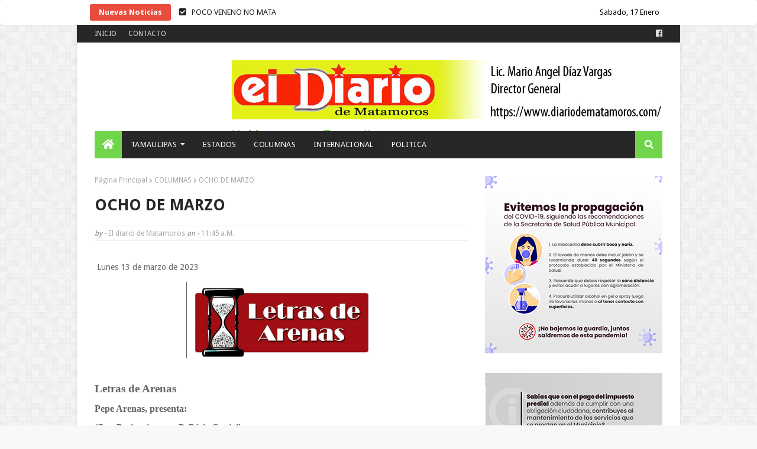

--- FILE ---
content_type: text/javascript; charset=UTF-8
request_url: https://www.diariodematamoros.com/feeds/posts/default/-/COLUMNAS?alt=json-in-script&max-results=3&callback=jQuery112407527087371993233_1768667294100&_=1768667294101
body_size: 8503
content:
// API callback
jQuery112407527087371993233_1768667294100({"version":"1.0","encoding":"UTF-8","feed":{"xmlns":"http://www.w3.org/2005/Atom","xmlns$openSearch":"http://a9.com/-/spec/opensearchrss/1.0/","xmlns$blogger":"http://schemas.google.com/blogger/2008","xmlns$georss":"http://www.georss.org/georss","xmlns$gd":"http://schemas.google.com/g/2005","xmlns$thr":"http://purl.org/syndication/thread/1.0","id":{"$t":"tag:blogger.com,1999:blog-4461985061158478301"},"updated":{"$t":"2026-01-17T09:12:32.152-06:00"},"category":[{"term":"H. MATAMOROS"},{"term":"UAT"},{"term":"COLUMNA PALACIO"},{"term":"CD. VICTORIA"},{"term":"ACTIVIDADES DEL GOBIERNO ESTATAL"},{"term":"COLUMNAS"},{"term":"NACIONAL"},{"term":"ACTIVIDADES DEL GOBIERNO DEL ESTADO"},{"term":"OPINIÓN"},{"term":"COLUMNA CANDELERO"},{"term":"COLUMNA DESDE LA CAPITAL"},{"term":"COLUMNISTAS"},{"term":"TAMAULIPAS"},{"term":"ESTADOS"},{"term":"COLUMNA EN LAS NUBES"},{"term":"INTERNACIONAL"},{"term":"ACTIVIDADES DE GOBIERNO"},{"term":"COLUMNA  POLÍTICA AL MARGEN"},{"term":"ELECCIONES 2018"},{"term":"ESTATAL"},{"term":"COLUMNA SEÑAL POLÍTICA"},{"term":"LA COLUMNA DE HOY"},{"term":"INTERIORES"},{"term":"¡QUE CONSTE..... SON REFLEXIONES!"},{"term":"SALUD"},{"term":"deportes"},{"term":"ESPECTÁCULOS"},{"term":"SEGURIDAD"},{"term":"¡QUE CONSTE SON REFLEXIONES"},{"term":"ACTIVIDADES DE GOBIERNO DEL ESTADO"},{"term":"COMENTARIO A TIEMPO"},{"term":"LOCAL"},{"term":"CD. RIO BRAVO"},{"term":"desde la capital"},{"term":"¡QUE CONSTE"},{"term":"SEÑAL POLITICA"},{"term":"CD. REYNOSA"},{"term":"Cartelera"},{"term":"POLITICA"},{"term":"CHISMORREO"},{"term":"COLUMNA OBELISCO"},{"term":"CIUDAD MADERO"},{"term":"ESTADO DEL TIEMPO"},{"term":"COLUMNA DIALOGANDO"},{"term":"LETRAS CRUZADAS"},{"term":"PODCAST"},{"term":"… SON REFLEXIONES!"},{"term":"COLUMNA LA VIDA COMO ES"},{"term":"DESDE EL BALCÓN"},{"term":"ESTADOS UNIDOS"},{"term":"POLICIACA"},{"term":"VALLE HERMOSO"},{"term":"ALTAMIRA"},{"term":"CIENCIA"},{"term":"COLUMNA CUENTA REGRESIVA"},{"term":"COLUMNA DE OCTAVIO RAZIEL"},{"term":"COLUMNA EL CARTÓN"},{"term":"GALERÍA"},{"term":"LO MAS VIRAL"},{"term":"VERACRUZ"},{"term":"VÍDEOS"},{"term":"ZACATECAS"},{"term":"¡QUE CONSTE SON REFLEXIONES!"}],"title":{"type":"text","$t":"El Diario de Matamoros"},"subtitle":{"type":"html","$t":"El Diario de Matamoros, S.A. de C.V."},"link":[{"rel":"http://schemas.google.com/g/2005#feed","type":"application/atom+xml","href":"https:\/\/www.diariodematamoros.com\/feeds\/posts\/default"},{"rel":"self","type":"application/atom+xml","href":"https:\/\/www.blogger.com\/feeds\/4461985061158478301\/posts\/default\/-\/COLUMNAS?alt=json-in-script\u0026max-results=3"},{"rel":"alternate","type":"text/html","href":"https:\/\/www.diariodematamoros.com\/search\/label\/COLUMNAS"},{"rel":"hub","href":"http://pubsubhubbub.appspot.com/"},{"rel":"next","type":"application/atom+xml","href":"https:\/\/www.blogger.com\/feeds\/4461985061158478301\/posts\/default\/-\/COLUMNAS\/-\/COLUMNAS?alt=json-in-script\u0026start-index=4\u0026max-results=3"}],"author":[{"name":{"$t":"Anonymous"},"uri":{"$t":"http:\/\/www.blogger.com\/profile\/08327181463960465957"},"email":{"$t":"noreply@blogger.com"},"gd$image":{"rel":"http://schemas.google.com/g/2005#thumbnail","width":"16","height":"16","src":"https:\/\/img1.blogblog.com\/img\/b16-rounded.gif"}}],"generator":{"version":"7.00","uri":"http://www.blogger.com","$t":"Blogger"},"openSearch$totalResults":{"$t":"558"},"openSearch$startIndex":{"$t":"1"},"openSearch$itemsPerPage":{"$t":"3"},"entry":[{"id":{"$t":"tag:blogger.com,1999:blog-4461985061158478301.post-1072439331719991692"},"published":{"$t":"2025-12-21T08:54:00.003-06:00"},"updated":{"$t":"2025-12-21T08:54:14.984-06:00"},"category":[{"scheme":"http://www.blogger.com/atom/ns#","term":"COLUMNAS"}],"title":{"type":"text","$t":"POSADAS"},"content":{"type":"html","$t":"\u003Cp\u003E\u0026nbsp;Domingo 21 de diciembre de 2025\u003C\/p\u003E\u003Cp\u003E\u003C\/p\u003E\u003Cdiv class=\"separator\" style=\"clear: both; text-align: center;\"\u003E\u003Ca href=\"https:\/\/blogger.googleusercontent.com\/img\/a\/AVvXsEgIPu0M8iqpYnYw_44u1JJ4VGXoGscDGzSqEi8dL3kXEMI9Zj49kXoOvgmCIwJvQUqx4VI93zHQyQdFhCMlNje-oI2YyLW-8LuEgJZkaQ_jjEMkiZR2AkhqKLsrGNnaQq5WUMhXT-mWp19LkqhP6a9Agq6CrYpOH-rCyWQ08AtukAlOhmfULdjpoaVjucW6\" style=\"margin-left: 1em; margin-right: 1em;\"\u003E\u003Cimg alt=\"\" data-original-height=\"436\" data-original-width=\"1079\" height=\"129\" src=\"https:\/\/blogger.googleusercontent.com\/img\/a\/AVvXsEgIPu0M8iqpYnYw_44u1JJ4VGXoGscDGzSqEi8dL3kXEMI9Zj49kXoOvgmCIwJvQUqx4VI93zHQyQdFhCMlNje-oI2YyLW-8LuEgJZkaQ_jjEMkiZR2AkhqKLsrGNnaQq5WUMhXT-mWp19LkqhP6a9Agq6CrYpOH-rCyWQ08AtukAlOhmfULdjpoaVjucW6\" width=\"320\" \/\u003E\u003C\/a\u003E\u003C\/div\u003E\u003Cbr \/\u003E\u003Cp class=\"MsoNormal\" style=\"line-height: 115%; margin-bottom: .0001pt; margin-bottom: 0cm;\"\u003E\u003Cb style=\"mso-bidi-font-weight: normal;\"\u003E\u003Cspan lang=\"ES\" style=\"font-family: \u0026quot;Times New Roman\u0026quot;,serif; font-size: 12.0pt; line-height: 115%; mso-ansi-language: ES; mso-bidi-font-size: 11.0pt;\"\u003ELetras de Arenas\u003Co:p\u003E\u003C\/o:p\u003E\u003C\/span\u003E\u003C\/b\u003E\u003C\/p\u003E\n\n\u003Cp class=\"MsoNormal\" style=\"line-height: 115%; margin-bottom: .0001pt; margin-bottom: 0cm;\"\u003E\u003Cspan lang=\"ES\" style=\"font-family: \u0026quot;Times New Roman\u0026quot;,serif; font-size: 12.0pt; line-height: 115%; mso-ansi-language: ES; mso-bidi-font-size: 11.0pt;\"\u003EPepe\nArenas, presenta:\u003Co:p\u003E\u003C\/o:p\u003E\u003C\/span\u003E\u003C\/p\u003E\n\n\u003Cp class=\"MsoNormal\" style=\"line-height: 115%; margin-bottom: .0001pt; margin-bottom: 0cm;\"\u003E\u003Cspan lang=\"ES\" style=\"font-family: \u0026quot;Times New Roman\u0026quot;,serif; font-size: 12.0pt; line-height: 115%; mso-ansi-language: ES; mso-bidi-font-size: 11.0pt;\"\u003E“Las\nPeripecias, por P. Périz Copio”\u003Co:p\u003E\u003C\/o:p\u003E\u003C\/span\u003E\u003C\/p\u003E\n\n\u003Cp class=\"MsoNormal\" style=\"line-height: 115%; margin-bottom: .0001pt; margin-bottom: 0cm;\"\u003E\u003Cspan lang=\"ES\" style=\"font-family: \u0026quot;Times New Roman\u0026quot;,serif; font-size: 12.0pt; line-height: 115%; mso-ansi-language: ES; mso-bidi-font-size: 11.0pt;\"\u003E\u003Co:p\u003E\u0026nbsp;\u003C\/o:p\u003E\u003C\/span\u003E\u003C\/p\u003E\n\n\u003Cp align=\"center\" class=\"MsoNormal\" style=\"line-height: 115%; text-align: center;\"\u003E\u003Cspan lang=\"ES\" style=\"font-family: \u0026quot;Times New Roman\u0026quot;,serif; font-size: 14.0pt; line-height: 115%; mso-ansi-language: ES; mso-bidi-font-size: 11.0pt;\"\u003EPOSADAS\u003Co:p\u003E\u003C\/o:p\u003E\u003C\/span\u003E\u003C\/p\u003E\n\n\u003Cp class=\"MsoNormal\" style=\"line-height: 150%; tab-stops: 237.6pt;\"\u003E\u003Cspan style=\"font-family: \u0026quot;Times New Roman\u0026quot;,serif; font-size: 12.0pt; line-height: 150%; mso-bidi-font-size: 11.0pt;\"\u003EUno tiene sus parientes favoritos, ¿o no? Entre las\nmías está mi sobrina Liliana Copio, hija del primer matrimonio de Heriberto,\nuno de mis primos mayores. Ella es madre soltera de Raúl y Susanita, él de 12,\nella de 9, creo que del mismo padre, pero no estoy seguro. Liliana es enfermera\nespecialista en Gastroenterología y trabaja mucho, le encanta lo que hace,\ndice. Ayer me llamó para pedirme que la acompañara al mercado que está más\ncerca de su casa.\u003Co:p\u003E\u003C\/o:p\u003E\u003C\/span\u003E\u003C\/p\u003E\n\n\u003Cp class=\"MsoNormal\" style=\"line-height: 150%; tab-stops: 237.6pt;\"\u003E\u003Cspan style=\"font-family: \u0026quot;Times New Roman\u0026quot;,serif; font-size: 12.0pt; line-height: 150%; mso-bidi-font-size: 11.0pt;\"\u003EAcudí puntual a las 8 para acompañarla al mercado de\nsu colonia, pues según me dijo, quiere organizar una posada mañana en el jardín\nde su vecina, Camelia, mamá de tres niños de la edad de los suyos. Llegamos en\nsu coche –el mío está averiado y en la cochera hace ya varios meses- y con dos\ncarritos de los de jalar para ir poniendo las mercancías. Como casi todos los\nmercados en estas fechas, este estaba profusamente adornado, con piñatas,\nluces, tiras de colores, en fin. En los puestos, lo necesario para el\nNacimiento: San José, Santa María y Jesús –que se coloca la mañana del 25– y\nfruta, mucha fruta de la que se rellenan las piñatas.\u003Co:p\u003E\u003C\/o:p\u003E\u003C\/span\u003E\u003C\/p\u003E\n\n\u003Cp class=\"MsoNormal\" style=\"line-height: 150%; tab-stops: 237.6pt;\"\u003E\u003Cspan style=\"font-family: \u0026quot;Times New Roman\u0026quot;,serif; font-size: 12.0pt; line-height: 150%; mso-bidi-font-size: 11.0pt;\"\u003E⸺ ¿Es en serio tío? Mira los precios, no lo pudo\ncreer, el año pasado estaba todo casi a la mitad de lo que cuestan hoy. No sé\nqué voy a hacer⸺, me dijo casi alarmada.\u003Co:p\u003E\u003C\/o:p\u003E\u003C\/span\u003E\u003C\/p\u003E\n\n\u003Cp class=\"MsoNormal\" style=\"line-height: 150%; tab-stops: 237.6pt;\"\u003E\u003Cspan style=\"font-family: \u0026quot;Times New Roman\u0026quot;,serif; font-size: 12.0pt; line-height: 150%; mso-bidi-font-size: 11.0pt;\"\u003E⸺ Pues esa es la situación actual, querida. Entre que\nla inflación y el desastre de la Economía Nacional, todo está muy caro; pero\nmira, lo mejor será comprar las ollas, el papel de China, cartón y engrudo y\narmamos las piñatas en tu casa le sugerí⸺ y procedimos a comprar lo necesario:\ntejocotes, manzanas, trozos de caña, jícamas, mandarinas y para complemento,\ndulces.\u003Co:p\u003E\u003C\/o:p\u003E\u003C\/span\u003E\u003C\/p\u003E\n\n\u003Cp class=\"MsoNormal\" style=\"line-height: 150%; tab-stops: 237.6pt;\"\u003E\u003Cspan style=\"font-family: \u0026quot;Times New Roman\u0026quot;,serif; font-size: 12.0pt; line-height: 150%; mso-bidi-font-size: 11.0pt;\"\u003EMientras íbamos comprando, en mi memoria pasaba una\npelícula inolvidable, la de mis posadas allá en la semiprivada en la Colonia\nIndustrial, en la que nací y viví 25 años, en la ciudad que se llamaba entonces\nDistrito Federal. Qué recuerdos tan entrañables, la calle adornada de una casa\na otra, con luces, tiras de papeles multicolores, heno. Y en la entrada de cada\ncasa farolitos de distintos colores. En cuanto oscurecía, salíamos a tocar en\nlas puertas avisando que comenzaba la procesión con los peregrinos, y se\njuntaban los vecinos en largas filas cantando los villancicos, con velitas\nencendidas; y luego los chiquillos nos formábamos en la fila para romper\npiñatas, varias, que aportaban las familias. Lindos recuerdos.\u003Co:p\u003E\u003C\/o:p\u003E\u003C\/span\u003E\u003C\/p\u003E\n\n\u003Cp class=\"MsoNormal\" style=\"line-height: 150%; tab-stops: 237.6pt;\"\u003E\u003Cspan style=\"font-family: \u0026quot;Times New Roman\u0026quot;,serif; font-size: 12.0pt; line-height: 150%; mso-bidi-font-size: 11.0pt;\"\u003E⸺ ¿Qué más llevamos tío?⸺ Preguntó Liliana y volví al\npresente.\u003Co:p\u003E\u003C\/o:p\u003E\u003C\/span\u003E\u003C\/p\u003E\n\n\u003Cp class=\"MsoNormal\" style=\"line-height: 150%; tab-stops: 237.6pt;\"\u003E\u003Cspan style=\"font-family: \u0026quot;Times New Roman\u0026quot;,serif; font-size: 12.0pt; line-height: 150%; mso-bidi-font-size: 11.0pt;\"\u003EFelizmente aún se consiguen los pequeños libritos con\nla letra de los villancicos, así que compramos varios para pedir posada y lo\nnecesario para tratar de revivir esa película, me propuse, ya que los niños y\nadolescentes de hoy no saben de esas tradiciones, pues sus padres no se las\ntransmitieron. \u003Co:p\u003E\u003C\/o:p\u003E\u003C\/span\u003E\u003C\/p\u003E\n\n\u003Cp class=\"MsoNormal\" style=\"line-height: 150%; tab-stops: 237.6pt;\"\u003E\u003Cspan style=\"font-family: \u0026quot;Times New Roman\u0026quot;,serif; font-size: 12.0pt; line-height: 150%; mso-bidi-font-size: 11.0pt;\"\u003E⸺ Será una posada memorable, tú verás⸺, le dije y\nregresamos a su casa para prepararla.\u003Co:p\u003E\u003C\/o:p\u003E\u003C\/span\u003E\u003C\/p\u003E\n\n\u003Cp class=\"MsoNormal\" style=\"line-height: 150%; tab-stops: 237.6pt;\"\u003E\u003Cspan style=\"font-family: \u0026quot;Times New Roman\u0026quot;,serif; font-size: 12.0pt; line-height: 150%; mso-bidi-font-size: 11.0pt;\"\u003EMis sobrinos Raúl y Susanita, sus hijos, y sus amigos\ndel vecindario no van a olvidarla.\u003Cspan style=\"mso-spacerun: yes;\"\u003E\u0026nbsp; \u003C\/span\u003E\u003Co:p\u003E\u003C\/o:p\u003E\u003C\/span\u003E\u003C\/p\u003E\n\n\u003Cp class=\"MsoNormal\" style=\"line-height: 150%; tab-stops: 237.6pt;\"\u003E\u003Cspan style=\"font-family: \u0026quot;Times New Roman\u0026quot;,serif; font-size: 12.0pt; line-height: 150%; mso-bidi-font-size: 11.0pt;\"\u003EEstuve tentado a comprar una piñata, una de muchas que\nvi de la presidente, pero están caras.\u003Co:p\u003E\u003C\/o:p\u003E\u003C\/span\u003E\u003C\/p\u003E\n\n\u003Cp align=\"right\" class=\"MsoNormal\" style=\"line-height: 150%; tab-stops: 237.6pt; text-align: right;\"\u003E\u003Cb style=\"mso-bidi-font-weight: normal;\"\u003E\u003Cspan style=\"font-family: \u0026quot;Times New Roman\u0026quot;,serif; font-size: 12.0pt; line-height: 150%; mso-bidi-font-size: 11.0pt;\"\u003Ejosearenasmerino@gmail.com\u003Co:p\u003E\u003C\/o:p\u003E\u003C\/span\u003E\u003C\/b\u003E\u003C\/p\u003E\n\n\u003Cp class=\"MsoNormal\" style=\"line-height: 150%; tab-stops: 237.6pt;\"\u003E\u003Cspan style=\"font-family: \u0026quot;Times New Roman\u0026quot;,serif; font-size: 12.0pt; line-height: 150%; mso-bidi-font-size: 11.0pt;\"\u003E\u003Co:p\u003E\u0026nbsp;\u003C\/o:p\u003E\u003C\/span\u003E\u003C\/p\u003E\n\n\u003Cp class=\"MsoNormal\" style=\"line-height: 150%; tab-stops: 237.6pt;\"\u003E\u003Cspan style=\"font-family: \u0026quot;Times New Roman\u0026quot;,serif; font-size: 12.0pt; line-height: 150%; mso-bidi-font-size: 11.0pt;\"\u003E\u003Co:p\u003E\u0026nbsp;\u003C\/o:p\u003E\u003C\/span\u003E\u003C\/p\u003E\n\n\u003Cp class=\"MsoNormal\"\u003E\u003Co:p\u003E\u0026nbsp;\u003C\/o:p\u003E\u003C\/p\u003E\u003Cbr \/\u003E\u003Cp\u003E\u003C\/p\u003E"},"link":[{"rel":"replies","type":"application/atom+xml","href":"https:\/\/www.diariodematamoros.com\/feeds\/1072439331719991692\/comments\/default","title":"Comentarios de la entrada"},{"rel":"replies","type":"text/html","href":"https:\/\/www.diariodematamoros.com\/2025\/12\/posadas.html#comment-form","title":"0 Comentarios"},{"rel":"edit","type":"application/atom+xml","href":"https:\/\/www.blogger.com\/feeds\/4461985061158478301\/posts\/default\/1072439331719991692"},{"rel":"self","type":"application/atom+xml","href":"https:\/\/www.blogger.com\/feeds\/4461985061158478301\/posts\/default\/1072439331719991692"},{"rel":"alternate","type":"text/html","href":"https:\/\/www.diariodematamoros.com\/2025\/12\/posadas.html","title":"POSADAS"}],"author":[{"name":{"$t":"El diario de Matamoros"},"uri":{"$t":"http:\/\/www.blogger.com\/profile\/01282321496933019916"},"email":{"$t":"noreply@blogger.com"},"gd$image":{"rel":"http://schemas.google.com/g/2005#thumbnail","width":"16","height":"16","src":"https:\/\/img1.blogblog.com\/img\/b16-rounded.gif"}}],"media$thumbnail":{"xmlns$media":"http://search.yahoo.com/mrss/","url":"https:\/\/blogger.googleusercontent.com\/img\/a\/AVvXsEgIPu0M8iqpYnYw_44u1JJ4VGXoGscDGzSqEi8dL3kXEMI9Zj49kXoOvgmCIwJvQUqx4VI93zHQyQdFhCMlNje-oI2YyLW-8LuEgJZkaQ_jjEMkiZR2AkhqKLsrGNnaQq5WUMhXT-mWp19LkqhP6a9Agq6CrYpOH-rCyWQ08AtukAlOhmfULdjpoaVjucW6=s72-c","height":"72","width":"72"},"thr$total":{"$t":"0"}},{"id":{"$t":"tag:blogger.com,1999:blog-4461985061158478301.post-3784740911606656659"},"published":{"$t":"2025-12-14T08:37:00.001-06:00"},"updated":{"$t":"2025-12-14T08:37:03.613-06:00"},"category":[{"scheme":"http://www.blogger.com/atom/ns#","term":"COLUMNAS"}],"title":{"type":"text","$t":"CUETES"},"content":{"type":"html","$t":"\u003Cp\u003E\u0026nbsp;Domingo 14 d diciembre de 2025\u003C\/p\u003E\u003Cp\u003E\u003C\/p\u003E\u003Cdiv class=\"separator\" style=\"clear: both; text-align: center;\"\u003E\u003Ca href=\"https:\/\/blogger.googleusercontent.com\/img\/a\/AVvXsEjBWXNefWPpcSzgoNCgmRhtnqe4zGLFYFP1I18Wu6XGC5dt3bYDstZ44NRkSKbss5Giff05i0pdwY6wEUVKQs4h8tcSrg7VJKQgMzhDjJMhe7uaVfcJgOd51eAZu9bT34Co9KGEMmFmF2JU146sv1oPqWgJzg-PdjsJX7hmMi03_2IGLPyVFyBu7e9ZJG3U\" style=\"margin-left: 1em; margin-right: 1em;\"\u003E\u003Cimg alt=\"\" data-original-height=\"436\" data-original-width=\"1079\" height=\"129\" src=\"https:\/\/blogger.googleusercontent.com\/img\/a\/AVvXsEjBWXNefWPpcSzgoNCgmRhtnqe4zGLFYFP1I18Wu6XGC5dt3bYDstZ44NRkSKbss5Giff05i0pdwY6wEUVKQs4h8tcSrg7VJKQgMzhDjJMhe7uaVfcJgOd51eAZu9bT34Co9KGEMmFmF2JU146sv1oPqWgJzg-PdjsJX7hmMi03_2IGLPyVFyBu7e9ZJG3U\" width=\"320\" \/\u003E\u003C\/a\u003E\u003C\/div\u003E\u003Cbr \/\u003E\u003Cp class=\"MsoNormal\" style=\"line-height: normal; margin-bottom: .0001pt; margin-bottom: 0cm;\"\u003E\u003Cb style=\"mso-bidi-font-weight: normal;\"\u003E\u003Cspan lang=\"ES\" style=\"font-family: \u0026quot;Times New Roman\u0026quot;,serif; font-size: 12.0pt; mso-ansi-language: ES; mso-bidi-font-size: 11.0pt;\"\u003ELetras de Arenas\u003Co:p\u003E\u003C\/o:p\u003E\u003C\/span\u003E\u003C\/b\u003E\u003C\/p\u003E\n\n\u003Cp class=\"MsoNormal\" style=\"line-height: normal; margin-bottom: .0001pt; margin-bottom: 0cm;\"\u003E\u003Cspan lang=\"ES\" style=\"font-family: \u0026quot;Times New Roman\u0026quot;,serif; font-size: 12.0pt; mso-ansi-language: ES; mso-bidi-font-size: 11.0pt;\"\u003EPepe Arenas presenta:\u003Co:p\u003E\u003C\/o:p\u003E\u003C\/span\u003E\u003C\/p\u003E\n\n\u003Cp class=\"MsoNormal\" style=\"line-height: normal; margin-bottom: .0001pt; margin-bottom: 0cm;\"\u003E\u003Cspan lang=\"ES\" style=\"font-family: \u0026quot;Times New Roman\u0026quot;,serif; font-size: 12.0pt; mso-ansi-language: ES; mso-bidi-font-size: 11.0pt;\"\u003ELas Peripecias, por\nP. Périz Copio\u003Co:p\u003E\u003C\/o:p\u003E\u003C\/span\u003E\u003C\/p\u003E\n\n\u003Cp align=\"center\" class=\"MsoNormal\" style=\"line-height: 115%; text-align: center;\"\u003E\u003Cspan lang=\"ES\" style=\"font-family: \u0026quot;Times New Roman\u0026quot;,serif; font-size: 12.0pt; line-height: 115%; mso-ansi-language: ES; mso-bidi-font-size: 11.0pt;\"\u003ECUETES\u003Co:p\u003E\u003C\/o:p\u003E\u003C\/span\u003E\u003C\/p\u003E\n\n\u003Cp class=\"MsoNormal\" style=\"line-height: 115%;\"\u003E\u003Cspan lang=\"ES\" style=\"font-family: \u0026quot;Times New Roman\u0026quot;,serif; font-size: 12.0pt; line-height: 115%; mso-ansi-language: ES; mso-bidi-font-size: 11.0pt;\"\u003E⸺ Es como si viviéramos en el siglo dieciocho,\nescúchalos, estamos como en los tiempos de la Colonia. \u003Co:p\u003E\u003C\/o:p\u003E\u003C\/span\u003E\u003C\/p\u003E\n\n\u003Cp class=\"MsoNormal\" style=\"line-height: 115%;\"\u003E\u003Cspan lang=\"ES\" style=\"font-family: \u0026quot;Times New Roman\u0026quot;,serif; font-size: 12.0pt; line-height: 115%; mso-ansi-language: ES; mso-bidi-font-size: 11.0pt;\"\u003EAsí se expresó mi prima Martina esta mañana, en su casa,\nbueno, la casa de mi tía Rita, a donde nos invitó a desayunar, a otra de mis\nprimas, Amalia Périz Gorráez, maestra en la escuela primaria pública, la\n“Emiliano Zapata”, a la cual acudimos muchos de los Périz y algunos Copio, y a\nmí.\u003Co:p\u003E\u003C\/o:p\u003E\u003C\/span\u003E\u003C\/p\u003E\n\n\u003Cp class=\"MsoNormal\" style=\"line-height: 115%;\"\u003E\u003Cspan lang=\"ES\" style=\"font-family: \u0026quot;Times New Roman\u0026quot;,serif; font-size: 12.0pt; line-height: 115%; mso-ansi-language: ES; mso-bidi-font-size: 11.0pt;\"\u003E⸺ ¿Por qué dices eso Martina, cómo que en los tiempos de\nla Colonia? No te entiendo, creo que ninguno de los que aquí estamos tampoco⸺\ndijo Pato, su hermano.\u003Co:p\u003E\u003C\/o:p\u003E\u003C\/span\u003E\u003C\/p\u003E\n\n\u003Cp class=\"MsoNormal\" style=\"line-height: 115%;\"\u003E\u003Cspan lang=\"ES\" style=\"font-family: \u0026quot;Times New Roman\u0026quot;,serif; font-size: 12.0pt; line-height: 115%; mso-ansi-language: ES; mso-bidi-font-size: 11.0pt;\"\u003EAhí estábamos mi tía, Pato, es decir Patricio, y\nnosotros, los invitados al desayuno, que por cierto estuvo muy sabroso pues mi\ntía acostumbra poner al centro de la mesa un surtida y bien nutrida fuente de\nfrutas –yo aproveché que había mameyes y guayabas– y luego sirvió unos ricos\nhuevos al albañil con frijoles negros caldositos, riquísimo todo.\u003Co:p\u003E\u003C\/o:p\u003E\u003C\/span\u003E\u003C\/p\u003E\n\n\u003Cp class=\"MsoNormal\" style=\"line-height: 115%;\"\u003E\u003Cspan lang=\"ES\" style=\"font-family: \u0026quot;Times New Roman\u0026quot;,serif; font-size: 12.0pt; line-height: 115%; mso-ansi-language: ES; mso-bidi-font-size: 11.0pt;\"\u003E⸺ Pues sólo presten atención, si es casi imposible\npasarlos inadvertidos: comenzaron anoche, ya tarde, como a las once; y hoy,\ndesde las 6 de la mañana, casi sin parar. ¿Los oyen?⸺ preguntó Martina. Fue\nentonces que entendimos, se refería a los cuetes.\u003Co:p\u003E\u003C\/o:p\u003E\u003C\/span\u003E\u003C\/p\u003E\n\n\u003Cp class=\"MsoNormal\" style=\"line-height: 115%;\"\u003E\u003Cspan lang=\"ES\" style=\"font-family: \u0026quot;Times New Roman\u0026quot;,serif; font-size: 12.0pt; line-height: 115%; mso-ansi-language: ES; mso-bidi-font-size: 11.0pt;\"\u003E⸺ Sí los malditos cuetes –con tu permiso mamá, pero la\nverdad es que no los soporto–, y no me quieras corregir, Pato, ya te veo las\nintenciones: según el diccionario de mexicanismos, se puede decir cuete, y\ntambién cohete, claro. \u003Co:p\u003E\u003C\/o:p\u003E\u003C\/span\u003E\u003C\/p\u003E\n\n\u003Cp class=\"MsoNormal\" style=\"line-height: 115%;\"\u003E\u003Cspan lang=\"ES\" style=\"font-family: \u0026quot;Times New Roman\u0026quot;,serif; font-size: 12.0pt; line-height: 115%; mso-ansi-language: ES; mso-bidi-font-size: 11.0pt;\"\u003EConvinimos en que sí, son muy molestos, aunque quizá\nMartina exageraba un poco, dijo mi tía.\u003Co:p\u003E\u003C\/o:p\u003E\u003C\/span\u003E\u003C\/p\u003E\n\n\u003Cp class=\"MsoNormal\" style=\"line-height: 115%;\"\u003E\u003Cspan lang=\"ES\" style=\"font-family: \u0026quot;Times New Roman\u0026quot;,serif; font-size: 12.0pt; line-height: 115%; mso-ansi-language: ES; mso-bidi-font-size: 11.0pt;\"\u003E⸺ No, no exagero mami, es algo sin sentido, inútil,\nmolesto, contaminante y además fastidia a los pobres ancianos, a los enfermos,\na los bebés.\u003Co:p\u003E\u003C\/o:p\u003E\u003C\/span\u003E\u003C\/p\u003E\n\n\u003Cp class=\"MsoNormal\" style=\"line-height: 115%;\"\u003E\u003Cspan lang=\"ES\" style=\"font-family: \u0026quot;Times New Roman\u0026quot;,serif; font-size: 12.0pt; line-height: 115%; mso-ansi-language: ES; mso-bidi-font-size: 11.0pt;\"\u003E⸺ Y a los animales, prima, tienes razón, los pobres\nperritos, los gatos y los pájaros, los pajaritos se vuelven locos con los\nestallidos⸺ apuntó Amalia, y refirió que a sus alumnos, en especial los más\npequeños, los espanta el \u003Ci style=\"mso-bidi-font-style: normal;\"\u003Ecueterío\u003C\/i\u003E, dijo.\u003Co:p\u003E\u003C\/o:p\u003E\u003C\/span\u003E\u003C\/p\u003E\n\n\u003Cp class=\"MsoNormal\" style=\"line-height: 115%;\"\u003E\u003Cspan lang=\"ES\" style=\"font-family: \u0026quot;Times New Roman\u0026quot;,serif; font-size: 12.0pt; line-height: 115%; mso-ansi-language: ES; mso-bidi-font-size: 11.0pt;\"\u003E⸺ A ver, analicemos el asunto⸺ propuso Pato⸺ esas\nexpresiones coloniales, como dice Martina, tienen su origen en las festividades\nreligiosas, en particular de la Iglesia Católica, y si han perdurado hasta\nnuestros días, es porque están ya muy arraigadas en nuestras costumbres, dicho\nde otro modo, dudo mucho, muchísimo, que eso vaya a cambiar algún día.\u003Co:p\u003E\u003C\/o:p\u003E\u003C\/span\u003E\u003C\/p\u003E\n\n\u003Cp class=\"MsoNormal\" style=\"line-height: 115%;\"\u003E\u003Cspan lang=\"ES\" style=\"font-family: \u0026quot;Times New Roman\u0026quot;,serif; font-size: 12.0pt; line-height: 115%; mso-ansi-language: ES; mso-bidi-font-size: 11.0pt;\"\u003E\u003Co:p\u003E\u0026nbsp;\u003C\/o:p\u003E\u003C\/span\u003E\u003C\/p\u003E\n\n\u003Cp class=\"MsoNormal\" style=\"line-height: 115%;\"\u003E\u003Cspan lang=\"ES\" style=\"font-family: \u0026quot;Times New Roman\u0026quot;,serif; font-size: 12.0pt; line-height: 115%; mso-ansi-language: ES; mso-bidi-font-size: 11.0pt;\"\u003EMe serví un poco más de café caliente y cuando estaba por\nopinar, se me adelantó Amalia:\u003Co:p\u003E\u003C\/o:p\u003E\u003C\/span\u003E\u003C\/p\u003E\n\n\u003Cp class=\"MsoNormal\" style=\"line-height: 115%;\"\u003E\u003Cspan lang=\"ES\" style=\"font-family: \u0026quot;Times New Roman\u0026quot;,serif; font-size: 12.0pt; line-height: 115%; mso-ansi-language: ES; mso-bidi-font-size: 11.0pt;\"\u003E⸺ Pues ahora que lo pienso bien, yo creo que Martina\ntiene razón: antes, quiero decir, hace una o dos décadas atrás, no se\nestudiaban las consecuencias de ciertas conductas humanas, ni su efecto en la\nsalud de las personas, además de los que se producen en el medio ambiente,\nparticularmente en la atmósfera. Si hoy tenemos aparatos que miden el impacto\nsonoro, por ejemplo, es decir que se pueden medir los decibeles, sería momento\nde revisar si esa costumbre a la que te refieres, Pato, debe o no modificarse,\npues efectivamente, ya no estamos en el siglo dieciocho, como dijo Martina.\u003Co:p\u003E\u003C\/o:p\u003E\u003C\/span\u003E\u003C\/p\u003E\n\n\u003Cp class=\"MsoNormal\" style=\"line-height: 115%;\"\u003E\u003Cspan lang=\"ES\" style=\"font-family: \u0026quot;Times New Roman\u0026quot;,serif; font-size: 12.0pt; line-height: 115%; mso-ansi-language: ES; mso-bidi-font-size: 11.0pt;\"\u003E⸺ Pues no veo cómo podrían los curas hacer algo al\nrespecto, si no es el mismísimo Francisco, me refiero al Papa, el que tome\nacción en este tema⸺ apuntó mi tía, para sorpresa de los presentes, pues ella\nes devota y apegada a la iglesia.\u003Co:p\u003E\u003C\/o:p\u003E\u003C\/span\u003E\u003C\/p\u003E\n\n\u003Cp class=\"MsoNormal\" style=\"line-height: 115%;\"\u003E\u003Cspan lang=\"ES\" style=\"font-family: \u0026quot;Times New Roman\u0026quot;,serif; font-size: 12.0pt; line-height: 115%; mso-ansi-language: ES; mso-bidi-font-size: 11.0pt;\"\u003EPensé, aunque no lo dije, que, si bien es cierto que la\nllamada pirotecnia es toda una industria, podrían muy bien dedicarse los que de\nella viven, no a fabricar cuetes que sólo truenan con esas consecuencias, sino\núnicamente a los fuegos pirotécnicos, pues esos son un espectáculo y tienen\nfechas muy señaladas; en fin, que no creo que al Papa le interese el asunto.\nSeguiremos padeciendo los estruendos, como si eso complaciera a los santos. \u003Co:p\u003E\u003C\/o:p\u003E\u003C\/span\u003E\u003C\/p\u003E\n\n\u003Cp class=\"MsoNormal\" style=\"line-height: 115%;\"\u003E\u003Cspan lang=\"ES\" style=\"font-family: \u0026quot;Times New Roman\u0026quot;,serif; font-size: 12.0pt; line-height: 115%; mso-ansi-language: ES; mso-bidi-font-size: 11.0pt;\"\u003EMe serví otro poco de café, justo cuando sonó otro \u003Ci\u003E\u003Cu\u003E¡pum\u003C\/u\u003E!\u003C\/i\u003E\u003Co:p\u003E\u003C\/o:p\u003E\u003C\/span\u003E\u003C\/p\u003E\n\n\u003Cp align=\"right\" class=\"MsoNormal\" style=\"line-height: 115%; text-align: right;\"\u003E\u003Cb\u003E\u003Cspan lang=\"ES\" style=\"font-family: \u0026quot;Times New Roman\u0026quot;,serif; font-size: 12.0pt; line-height: 115%; mso-ansi-language: ES; mso-bidi-font-size: 11.0pt;\"\u003Ejosearenasmerino@gmail.com\u003Co:p\u003E\u003C\/o:p\u003E\u003C\/span\u003E\u003C\/b\u003E\u003C\/p\u003E\u003Cbr \/\u003E\u003Cp\u003E\u003C\/p\u003E"},"link":[{"rel":"replies","type":"application/atom+xml","href":"https:\/\/www.diariodematamoros.com\/feeds\/3784740911606656659\/comments\/default","title":"Comentarios de la entrada"},{"rel":"replies","type":"text/html","href":"https:\/\/www.diariodematamoros.com\/2025\/12\/cuetes.html#comment-form","title":"0 Comentarios"},{"rel":"edit","type":"application/atom+xml","href":"https:\/\/www.blogger.com\/feeds\/4461985061158478301\/posts\/default\/3784740911606656659"},{"rel":"self","type":"application/atom+xml","href":"https:\/\/www.blogger.com\/feeds\/4461985061158478301\/posts\/default\/3784740911606656659"},{"rel":"alternate","type":"text/html","href":"https:\/\/www.diariodematamoros.com\/2025\/12\/cuetes.html","title":"CUETES"}],"author":[{"name":{"$t":"El diario de Matamoros"},"uri":{"$t":"http:\/\/www.blogger.com\/profile\/01282321496933019916"},"email":{"$t":"noreply@blogger.com"},"gd$image":{"rel":"http://schemas.google.com/g/2005#thumbnail","width":"16","height":"16","src":"https:\/\/img1.blogblog.com\/img\/b16-rounded.gif"}}],"media$thumbnail":{"xmlns$media":"http://search.yahoo.com/mrss/","url":"https:\/\/blogger.googleusercontent.com\/img\/a\/AVvXsEjBWXNefWPpcSzgoNCgmRhtnqe4zGLFYFP1I18Wu6XGC5dt3bYDstZ44NRkSKbss5Giff05i0pdwY6wEUVKQs4h8tcSrg7VJKQgMzhDjJMhe7uaVfcJgOd51eAZu9bT34Co9KGEMmFmF2JU146sv1oPqWgJzg-PdjsJX7hmMi03_2IGLPyVFyBu7e9ZJG3U=s72-c","height":"72","width":"72"},"thr$total":{"$t":"0"}},{"id":{"$t":"tag:blogger.com,1999:blog-4461985061158478301.post-3441639657654159459"},"published":{"$t":"2025-12-07T09:04:00.005-06:00"},"updated":{"$t":"2025-12-07T09:04:49.533-06:00"},"category":[{"scheme":"http://www.blogger.com/atom/ns#","term":"COLUMNAS"}],"title":{"type":"text","$t":"Tortillas"},"content":{"type":"html","$t":"\u003Cp\u003E\u0026nbsp;Domingo 7 de diciembre de 2025\u003C\/p\u003E\u003Cp\u003E\u003C\/p\u003E\u003Cdiv class=\"separator\" style=\"clear: both; text-align: center;\"\u003E\u003Ca href=\"https:\/\/blogger.googleusercontent.com\/img\/a\/AVvXsEgeVNhG7PCrbKoWPu0sG4iiDkexLtgIJIEE6anxbHE1AVfQmmPeAp9b_k99UaS4f7Om28Fk4X52NYcOi39Cx5Bs7jsWpUqKh_B44vLN8VwArFAsME0uZrNi5iR7FwU48KRF3OU4xdc5QfnB7DbUrqkQiCp6LLqmXWegfZ-M9hywrN7CqYtEPyuvbx00dZ57\" style=\"margin-left: 1em; margin-right: 1em;\"\u003E\u003Cimg alt=\"\" data-original-height=\"436\" data-original-width=\"1079\" height=\"129\" src=\"https:\/\/blogger.googleusercontent.com\/img\/a\/AVvXsEgeVNhG7PCrbKoWPu0sG4iiDkexLtgIJIEE6anxbHE1AVfQmmPeAp9b_k99UaS4f7Om28Fk4X52NYcOi39Cx5Bs7jsWpUqKh_B44vLN8VwArFAsME0uZrNi5iR7FwU48KRF3OU4xdc5QfnB7DbUrqkQiCp6LLqmXWegfZ-M9hywrN7CqYtEPyuvbx00dZ57\" width=\"320\" \/\u003E\u003C\/a\u003E\u003C\/div\u003E\u003Cbr \/\u003E\u003Cp class=\"MsoNormal\" style=\"line-height: normal;\"\u003E\u003Cb style=\"mso-bidi-font-weight: normal;\"\u003E\u003Cspan style=\"font-family: \u0026quot;Times New Roman\u0026quot;,serif; font-size: 12.0pt; mso-bidi-font-size: 11.0pt;\"\u003ELetras de Arenas\u003Co:p\u003E\u003C\/o:p\u003E\u003C\/span\u003E\u003C\/b\u003E\u003C\/p\u003E\n\n\u003Cp class=\"MsoNormal\" style=\"line-height: normal;\"\u003E\u003Cspan style=\"font-family: \u0026quot;Times New Roman\u0026quot;,serif; font-size: 12.0pt; mso-bidi-font-size: 11.0pt;\"\u003EPepe Arenas,\npresenta:\u003Co:p\u003E\u003C\/o:p\u003E\u003C\/span\u003E\u003C\/p\u003E\n\n\u003Cp class=\"MsoNormal\" style=\"line-height: normal;\"\u003E\u003Cspan style=\"font-family: \u0026quot;Times New Roman\u0026quot;,serif; font-size: 12.0pt; mso-bidi-font-size: 11.0pt;\"\u003E“Las Peripecias,\npor P. Périz Copio”\u003Co:p\u003E\u003C\/o:p\u003E\u003C\/span\u003E\u003C\/p\u003E\n\n\u003Cp align=\"center\" class=\"MsoNormal\" style=\"line-height: normal; text-align: center;\"\u003E\u003Cspan style=\"font-family: \u0026quot;Times New Roman\u0026quot;,serif; font-size: 14.0pt; mso-bidi-font-size: 11.0pt;\"\u003ETortillas\u003Cb style=\"mso-bidi-font-weight: normal;\"\u003E\u003Co:p\u003E\u003C\/o:p\u003E\u003C\/b\u003E\u003C\/span\u003E\u003C\/p\u003E\n\n\u003Cp class=\"MsoNormal\" style=\"line-height: 115%;\"\u003E\u003Cspan style=\"font-family: \u0026quot;Times New Roman\u0026quot;,serif; font-size: 12.0pt; line-height: 115%; mso-bidi-font-size: 11.0pt;\"\u003EEstoy\nfeliz, bueno, quizá exagero, pero la verdad, muy contento por dos cosas: vino\ndesde Veracruz mi primo Flavio Périz Zebadúa, a quien no veía, según hicimos\ncuentas, más de quince años, cuando fui a Coatepec, la tierra del mejor café de\nMéxico; y la segunda, fue que me trajo 3 kilos del que él produce ahí. \u003Co:p\u003E\u003C\/o:p\u003E\u003C\/span\u003E\u003C\/p\u003E\n\n\u003Cp class=\"MsoNormal\" style=\"line-height: 115%;\"\u003E\u003Cspan style=\"font-family: \u0026quot;Times New Roman\u0026quot;,serif; font-size: 12.0pt; line-height: 115%; mso-bidi-font-size: 11.0pt;\"\u003ENos\ninvitó a comer a su casa otra prima, Amalia Périz Gorráez, profesora de\nPrimaria en una escuela Pública, la “Emiliano Zapata”, a la que fuimos los tres\ny otros Périz, en distintos años, claro, pues somos una familia muy numerosa,\ntanto, que mi padre y sus hermanos egresaron de la misma.\u003Co:p\u003E\u003C\/o:p\u003E\u003C\/span\u003E\u003C\/p\u003E\n\n\u003Cp class=\"MsoNormal\" style=\"line-height: 115%;\"\u003E\u003Cspan style=\"font-family: \u0026quot;Times New Roman\u0026quot;,serif; font-size: 12.0pt; line-height: 115%; mso-bidi-font-size: 11.0pt;\"\u003ELlevé\nuna botella de mezcal Oxshoa que produce un buen amigo en unas fértiles tierras\nen la colindancia de Morelos y Puebla, donde antes sembraban maíz, por cierto. \u003Co:p\u003E\u003C\/o:p\u003E\u003C\/span\u003E\u003C\/p\u003E\n\n\u003Cp class=\"MsoNormal\" style=\"line-height: 115%;\"\u003E\u003Cspan style=\"font-family: \u0026quot;Times New Roman\u0026quot;,serif; font-size: 12.0pt; line-height: 115%; mso-bidi-font-size: 11.0pt;\"\u003ELuego\nde los abrazos y los besos, nos pusimos al día de los chismes y acontecimientos\nfamiliares y locales, ya que vivimos en entidades diferentes. Desde luego que\nno faltó el tema de la política y pudimos quejarnos de los respectivos\ngobiernos, tanto municipales como estatales, ya que no es mucho lo que puede\naplaudirse y agradecerse.\u003Co:p\u003E\u003C\/o:p\u003E\u003C\/span\u003E\u003C\/p\u003E\n\n\u003Cp class=\"MsoNormal\" style=\"line-height: 115%;\"\u003E\u003Cspan style=\"font-family: \u0026quot;Times New Roman\u0026quot;,serif; font-size: 12.0pt; line-height: 115%; mso-bidi-font-size: 11.0pt;\"\u003E⸺\nQue ya no habría corrupción, nos dijeron, y mira cómo estamos⸺ se quejó Amalia\ndesde la cocina, donde terminaba de hacer el arroz rojo con camarones secos que\ntanto nos gusta a los Périz, y ella lo hace muy rico⸺ supe que en mi escuela el\nsubdirector recibe dinero a cambio de no aplicar la regla de las tres ausencias\nconsecutivas; y no sólo eso, sino que tiene a una maestra que cubre las\nausencias, a cambio de una dádiva. Es terrible lo que sucede⸺ apuntó.\u003Co:p\u003E\u003C\/o:p\u003E\u003C\/span\u003E\u003C\/p\u003E\n\n\u003Cp class=\"MsoNormal\" style=\"line-height: 115%;\"\u003E\u003Cspan style=\"font-family: \u0026quot;Times New Roman\u0026quot;,serif; font-size: 12.0pt; line-height: 115%; mso-bidi-font-size: 11.0pt;\"\u003EUna\nvez sentados a la mesa, escancié el mezcalito que acompañamos con trocitos de\njamón serrano y queso manchego. Luego degustamos unas ricas lentejas con\nrodajas de plátano macho, al estilo veracruzano, por supuesto. Así las\npreparaba mi abuela Ángela y no dejo de recordarla cuando como en casa de algún\npariente.\u003Co:p\u003E\u003C\/o:p\u003E\u003C\/span\u003E\u003C\/p\u003E\n\n\u003Cp class=\"MsoNormal\" style=\"line-height: 115%;\"\u003E\u003Cspan style=\"font-family: \u0026quot;Times New Roman\u0026quot;,serif; font-size: 12.0pt; line-height: 115%; mso-bidi-font-size: 11.0pt;\"\u003E\u003Cspan style=\"mso-spacerun: yes;\"\u003E\u0026nbsp;\u003C\/span\u003E⸺ Les cuento que tengo un amigo que lleva el\ncafé de Coatepec a Puebla, no sólo el que yo cultivo, sino el de otros de la\nregión⸺, terció Flavio⸺ y me asegura que saben dónde los van a detener los que\nlos asaltan, porque les pagan a los policías para no asomarse a ciertos tramos\nde la carretera. Sí, sé que eso sucede en muchas otras, y no parece que vaya a\ndisminuir esta situación con la incorporación de la Guardia Nacional al\nEjército, quizá sea lo contrario.\u003Co:p\u003E\u003C\/o:p\u003E\u003C\/span\u003E\u003C\/p\u003E\n\n\u003Cp class=\"MsoNormal\" style=\"line-height: 115%;\"\u003E\u003Cspan style=\"font-family: \u0026quot;Times New Roman\u0026quot;,serif; font-size: 12.0pt; line-height: 115%; mso-bidi-font-size: 11.0pt;\"\u003ELe\npedí a Flavio que me acercara las tortillas para acompañar el mole con\nguajolote que sirvió Amalia, pero antes de hacerlo le preguntó a ella si eran\nde maíz de nixtamal o de maíz amarillo. Ella no supo qué contestar, excepto que\nlas compró en la tortillería de su colonia, cerca de su casa.\u003Co:p\u003E\u003C\/o:p\u003E\u003C\/span\u003E\u003C\/p\u003E\n\n\u003Cp class=\"MsoNormal\" style=\"line-height: 115%;\"\u003E\u003Cspan style=\"font-family: \u0026quot;Times New Roman\u0026quot;,serif; font-size: 12.0pt; line-height: 115%; mso-bidi-font-size: 11.0pt;\"\u003E⸺\nTe pregunto porque, efectivamente, el llamado “maíz amarillo” es transgénico,\nquiero decir, genéticamente modificado, como quizá ya lo sepan. Creo que la\núnica cosa buena que ha hecho este gobierno es oponerse a la importación de ese\ngrano, pues muy posiblemente afecta a quien lo consume⸺ dijo Flavio.\u003Co:p\u003E\u003C\/o:p\u003E\u003C\/span\u003E\u003C\/p\u003E\n\n\u003Cp class=\"MsoNormal\" style=\"line-height: 115%;\"\u003E\u003Cspan style=\"font-family: \u0026quot;Times New Roman\u0026quot;,serif; font-size: 12.0pt; line-height: 115%; mso-bidi-font-size: 11.0pt;\"\u003ERecordé\nque ese maíz lo siembran para traerlo a México en zonas de Oklahoma y Nebraska,\ncreo, donde hacían escala las mariposas Monarca en su travesía de ida y vuelta\ndesde Canadá, pero ya no lo hacen porque ese maíz no florece y no pueden\nalimentarse de él, y es por eso que están próximas a ser especie en riesgo de\nextinción, o algo así leí.\u003Co:p\u003E\u003C\/o:p\u003E\u003C\/span\u003E\u003C\/p\u003E\n\n\u003Cp class=\"MsoNormal\" style=\"line-height: 115%;\"\u003E\u003Cspan style=\"font-family: \u0026quot;Times New Roman\u0026quot;,serif; font-size: 12.0pt; line-height: 115%; mso-bidi-font-size: 11.0pt;\"\u003E⸺\nBueno, sea o no sea amarillo, es tortilla, y no creo que una me mate, primo pásame\nel tortillero por favor⸺ le pedí.\u003Co:p\u003E\u003C\/o:p\u003E\u003C\/span\u003E\u003C\/p\u003E\n\n\u003Cp class=\"MsoNormal\" style=\"line-height: 115%;\"\u003E\u003Cspan style=\"font-family: \u0026quot;Times New Roman\u0026quot;,serif; font-size: 12.0pt; line-height: 115%; mso-bidi-font-size: 11.0pt;\"\u003EFue\nuna rica sobremesa con café y flan.\u003Co:p\u003E\u003C\/o:p\u003E\u003C\/span\u003E\u003C\/p\u003E\n\n\u003Cp align=\"right\" class=\"MsoNormal\" style=\"line-height: 115%; text-align: right;\"\u003E\u003Cb style=\"mso-bidi-font-weight: normal;\"\u003E\u003Cspan style=\"font-family: \u0026quot;Times New Roman\u0026quot;,serif; font-size: 12.0pt; line-height: 115%; mso-bidi-font-size: 11.0pt;\"\u003Ejosearenasmerino@gmail.com\u003Co:p\u003E\u003C\/o:p\u003E\u003C\/span\u003E\u003C\/b\u003E\u003C\/p\u003E\n\n\u003Cp class=\"MsoNormal\" style=\"line-height: 115%;\"\u003E\u003Cspan style=\"font-family: \u0026quot;Times New Roman\u0026quot;,serif; font-size: 12.0pt; line-height: 115%; mso-bidi-font-size: 11.0pt;\"\u003E\u003Cspan style=\"mso-spacerun: yes;\"\u003E\u0026nbsp;\u003C\/span\u003E\u003Co:p\u003E\u003C\/o:p\u003E\u003C\/span\u003E\u003C\/p\u003E\n\n\u003Cp class=\"MsoNormal\" style=\"line-height: 115%;\"\u003E\u003Cspan style=\"font-family: \u0026quot;Times New Roman\u0026quot;,serif; font-size: 12.0pt; line-height: 115%; mso-bidi-font-size: 11.0pt;\"\u003E\u003Co:p\u003E\u0026nbsp;\u003C\/o:p\u003E\u003C\/span\u003E\u003C\/p\u003E\n\n\u003Cp class=\"MsoNormal\" style=\"line-height: 115%;\"\u003E\u003Cspan style=\"font-family: \u0026quot;Times New Roman\u0026quot;,serif; font-size: 12.0pt; line-height: 115%; mso-bidi-font-size: 11.0pt;\"\u003E\u003Cspan style=\"mso-spacerun: yes;\"\u003E\u0026nbsp;\u003C\/span\u003E\u003Co:p\u003E\u003C\/o:p\u003E\u003C\/span\u003E\u003C\/p\u003E\n\n\u003Cp class=\"MsoNormal\" style=\"line-height: 115%;\"\u003E\u003Cspan style=\"font-family: \u0026quot;Times New Roman\u0026quot;,serif; font-size: 12.0pt; line-height: 115%; mso-bidi-font-size: 11.0pt;\"\u003E\u003Co:p\u003E\u0026nbsp;\u003C\/o:p\u003E\u003C\/span\u003E\u003C\/p\u003E\n\n\u003Cp class=\"MsoNormal\" style=\"line-height: 115%;\"\u003E\u003Cspan style=\"font-family: \u0026quot;Times New Roman\u0026quot;,serif; font-size: 12.0pt; line-height: 115%; mso-bidi-font-size: 11.0pt;\"\u003E\u003Co:p\u003E\u0026nbsp;\u003C\/o:p\u003E\u003C\/span\u003E\u003C\/p\u003E\n\n\u003Cp class=\"MsoNormal\" style=\"line-height: 115%;\"\u003E\u003Cspan style=\"font-family: \u0026quot;Times New Roman\u0026quot;,serif; font-size: 12.0pt; line-height: 115%; mso-bidi-font-size: 11.0pt;\"\u003E\u003Co:p\u003E\u0026nbsp;\u003C\/o:p\u003E\u003C\/span\u003E\u003C\/p\u003E\n\n\u003Cp class=\"MsoNormal\" style=\"line-height: 115%;\"\u003E\u003Cspan style=\"font-family: \u0026quot;Times New Roman\u0026quot;,serif; font-size: 12.0pt; line-height: 115%; mso-bidi-font-size: 11.0pt;\"\u003E\u003Co:p\u003E\u0026nbsp;\u003C\/o:p\u003E\u003C\/span\u003E\u003C\/p\u003E\n\n\u003Cp class=\"MsoNormal\"\u003E\u003Co:p\u003E\u0026nbsp;\u003C\/o:p\u003E\u003C\/p\u003E\n\n\u003Cp class=\"MsoNormal\"\u003E\u003Co:p\u003E\u0026nbsp;\u003C\/o:p\u003E\u003C\/p\u003E\u003Cbr \/\u003E\u003Cp\u003E\u003C\/p\u003E"},"link":[{"rel":"replies","type":"application/atom+xml","href":"https:\/\/www.diariodematamoros.com\/feeds\/3441639657654159459\/comments\/default","title":"Comentarios de la entrada"},{"rel":"replies","type":"text/html","href":"https:\/\/www.diariodematamoros.com\/2025\/12\/tortillas.html#comment-form","title":"0 Comentarios"},{"rel":"edit","type":"application/atom+xml","href":"https:\/\/www.blogger.com\/feeds\/4461985061158478301\/posts\/default\/3441639657654159459"},{"rel":"self","type":"application/atom+xml","href":"https:\/\/www.blogger.com\/feeds\/4461985061158478301\/posts\/default\/3441639657654159459"},{"rel":"alternate","type":"text/html","href":"https:\/\/www.diariodematamoros.com\/2025\/12\/tortillas.html","title":"Tortillas"}],"author":[{"name":{"$t":"El diario de Matamoros"},"uri":{"$t":"http:\/\/www.blogger.com\/profile\/01282321496933019916"},"email":{"$t":"noreply@blogger.com"},"gd$image":{"rel":"http://schemas.google.com/g/2005#thumbnail","width":"16","height":"16","src":"https:\/\/img1.blogblog.com\/img\/b16-rounded.gif"}}],"media$thumbnail":{"xmlns$media":"http://search.yahoo.com/mrss/","url":"https:\/\/blogger.googleusercontent.com\/img\/a\/AVvXsEgeVNhG7PCrbKoWPu0sG4iiDkexLtgIJIEE6anxbHE1AVfQmmPeAp9b_k99UaS4f7Om28Fk4X52NYcOi39Cx5Bs7jsWpUqKh_B44vLN8VwArFAsME0uZrNi5iR7FwU48KRF3OU4xdc5QfnB7DbUrqkQiCp6LLqmXWegfZ-M9hywrN7CqYtEPyuvbx00dZ57=s72-c","height":"72","width":"72"},"thr$total":{"$t":"0"}}]}});

--- FILE ---
content_type: text/javascript; charset=UTF-8
request_url: https://www.diariodematamoros.com//feeds/posts/default?alt=json-in-script&max-results=10&callback=jQuery112407527087371993233_1768667294102&_=1768667294103
body_size: 13445
content:
// API callback
jQuery112407527087371993233_1768667294102({"version":"1.0","encoding":"UTF-8","feed":{"xmlns":"http://www.w3.org/2005/Atom","xmlns$openSearch":"http://a9.com/-/spec/opensearchrss/1.0/","xmlns$blogger":"http://schemas.google.com/blogger/2008","xmlns$georss":"http://www.georss.org/georss","xmlns$gd":"http://schemas.google.com/g/2005","xmlns$thr":"http://purl.org/syndication/thread/1.0","id":{"$t":"tag:blogger.com,1999:blog-4461985061158478301"},"updated":{"$t":"2026-01-17T09:12:32.152-06:00"},"category":[{"term":"H. MATAMOROS"},{"term":"UAT"},{"term":"COLUMNA PALACIO"},{"term":"CD. VICTORIA"},{"term":"ACTIVIDADES DEL GOBIERNO ESTATAL"},{"term":"COLUMNAS"},{"term":"NACIONAL"},{"term":"ACTIVIDADES DEL GOBIERNO DEL ESTADO"},{"term":"OPINIÓN"},{"term":"COLUMNA CANDELERO"},{"term":"COLUMNA DESDE LA CAPITAL"},{"term":"COLUMNISTAS"},{"term":"TAMAULIPAS"},{"term":"ESTADOS"},{"term":"COLUMNA EN LAS NUBES"},{"term":"INTERNACIONAL"},{"term":"ACTIVIDADES DE GOBIERNO"},{"term":"COLUMNA  POLÍTICA AL MARGEN"},{"term":"ELECCIONES 2018"},{"term":"ESTATAL"},{"term":"COLUMNA SEÑAL POLÍTICA"},{"term":"LA COLUMNA DE HOY"},{"term":"INTERIORES"},{"term":"¡QUE CONSTE..... SON REFLEXIONES!"},{"term":"SALUD"},{"term":"deportes"},{"term":"ESPECTÁCULOS"},{"term":"SEGURIDAD"},{"term":"¡QUE CONSTE SON REFLEXIONES"},{"term":"ACTIVIDADES DE GOBIERNO DEL ESTADO"},{"term":"COMENTARIO A TIEMPO"},{"term":"LOCAL"},{"term":"CD. RIO BRAVO"},{"term":"desde la capital"},{"term":"¡QUE CONSTE"},{"term":"SEÑAL POLITICA"},{"term":"CD. REYNOSA"},{"term":"Cartelera"},{"term":"POLITICA"},{"term":"CHISMORREO"},{"term":"COLUMNA OBELISCO"},{"term":"CIUDAD MADERO"},{"term":"ESTADO DEL TIEMPO"},{"term":"COLUMNA DIALOGANDO"},{"term":"LETRAS CRUZADAS"},{"term":"PODCAST"},{"term":"… SON REFLEXIONES!"},{"term":"COLUMNA LA VIDA COMO ES"},{"term":"DESDE EL BALCÓN"},{"term":"ESTADOS UNIDOS"},{"term":"POLICIACA"},{"term":"VALLE HERMOSO"},{"term":"ALTAMIRA"},{"term":"CIENCIA"},{"term":"COLUMNA CUENTA REGRESIVA"},{"term":"COLUMNA DE OCTAVIO RAZIEL"},{"term":"COLUMNA EL CARTÓN"},{"term":"GALERÍA"},{"term":"LO MAS VIRAL"},{"term":"VERACRUZ"},{"term":"VÍDEOS"},{"term":"ZACATECAS"},{"term":"¡QUE CONSTE SON REFLEXIONES!"}],"title":{"type":"text","$t":"El Diario de Matamoros"},"subtitle":{"type":"html","$t":"El Diario de Matamoros, S.A. de C.V."},"link":[{"rel":"http://schemas.google.com/g/2005#feed","type":"application/atom+xml","href":"https:\/\/www.diariodematamoros.com\/feeds\/posts\/default"},{"rel":"self","type":"application/atom+xml","href":"https:\/\/www.blogger.com\/feeds\/4461985061158478301\/posts\/default?alt=json-in-script\u0026max-results=10"},{"rel":"alternate","type":"text/html","href":"https:\/\/www.diariodematamoros.com\/"},{"rel":"hub","href":"http://pubsubhubbub.appspot.com/"},{"rel":"next","type":"application/atom+xml","href":"https:\/\/www.blogger.com\/feeds\/4461985061158478301\/posts\/default?alt=json-in-script\u0026start-index=11\u0026max-results=10"}],"author":[{"name":{"$t":"Anonymous"},"uri":{"$t":"http:\/\/www.blogger.com\/profile\/08327181463960465957"},"email":{"$t":"noreply@blogger.com"},"gd$image":{"rel":"http://schemas.google.com/g/2005#thumbnail","width":"16","height":"16","src":"https:\/\/img1.blogblog.com\/img\/b16-rounded.gif"}}],"generator":{"version":"7.00","uri":"http://www.blogger.com","$t":"Blogger"},"openSearch$totalResults":{"$t":"9196"},"openSearch$startIndex":{"$t":"1"},"openSearch$itemsPerPage":{"$t":"10"},"entry":[{"id":{"$t":"tag:blogger.com,1999:blog-4461985061158478301.post-2520734770425448903"},"published":{"$t":"2026-01-17T09:12:00.005-06:00"},"updated":{"$t":"2026-01-17T09:12:32.139-06:00"},"category":[{"scheme":"http://www.blogger.com/atom/ns#","term":"NACIONAL"}],"title":{"type":"text","$t":"POCO VENENO NO MATA"},"content":{"type":"html","$t":"\u003Cp\u003E\u0026nbsp;Sábado 17 de enero de 2026\u003C\/p\u003E\u003Cp\u003E\u003C\/p\u003E\u003Cdiv class=\"separator\" style=\"clear: both; text-align: center;\"\u003E\u003Ca href=\"https:\/\/blogger.googleusercontent.com\/img\/a\/AVvXsEjJJhfxZaJcu087yzHk02_IG5mxqEJ96EeNzkEJPGxQlymOgmom_qJsYELn0GrwOQF4wWf5aGMQ5DONVIRY4Qufbbsa9NgySPYpY7RMKIOz5TD5NUT8brUj554DT14y8yP3kg0U8fzoEYPOR0PnGs-HbVZ6kia9EBYyx20hWUjA0hH10GxdUR-AKzwIUFEc\" style=\"margin-left: 1em; margin-right: 1em;\"\u003E\u003Cimg alt=\"\" data-original-height=\"148\" data-original-width=\"188\" height=\"240\" src=\"https:\/\/blogger.googleusercontent.com\/img\/a\/AVvXsEjJJhfxZaJcu087yzHk02_IG5mxqEJ96EeNzkEJPGxQlymOgmom_qJsYELn0GrwOQF4wWf5aGMQ5DONVIRY4Qufbbsa9NgySPYpY7RMKIOz5TD5NUT8brUj554DT14y8yP3kg0U8fzoEYPOR0PnGs-HbVZ6kia9EBYyx20hWUjA0hH10GxdUR-AKzwIUFEc\" width=\"305\" \/\u003E\u003C\/a\u003E\u003C\/div\u003E\u003Cbr \/\u003EPOCO VENENO NO MATA\u003Cp\u003E\u003C\/p\u003E\u003Cp\u003EPor Josué Beultespacher\u003C\/p\u003E\u003Cp\u003E\u003Cspan style=\"background-color: black; color: #e7e9ea; font-family: TwitterChirp, -apple-system, BlinkMacSystemFont, \u0026quot;Segoe UI\u0026quot;, Roboto, Helvetica, Arial, sans-serif; font-size: 17px; white-space-collapse: preserve;\"\u003EPor qué subió de precio el agua?\nEl impuesto es para bebidas azucaradas, el abuso es para todos, como ya experimentamos...\u003C\/span\u003E\u003C\/p\u003E"},"link":[{"rel":"replies","type":"application/atom+xml","href":"https:\/\/www.diariodematamoros.com\/feeds\/2520734770425448903\/comments\/default","title":"Comentarios de la entrada"},{"rel":"replies","type":"text/html","href":"https:\/\/www.diariodematamoros.com\/2026\/01\/poco-veneno-no-mata_17.html#comment-form","title":"0 Comentarios"},{"rel":"edit","type":"application/atom+xml","href":"https:\/\/www.blogger.com\/feeds\/4461985061158478301\/posts\/default\/2520734770425448903"},{"rel":"self","type":"application/atom+xml","href":"https:\/\/www.blogger.com\/feeds\/4461985061158478301\/posts\/default\/2520734770425448903"},{"rel":"alternate","type":"text/html","href":"https:\/\/www.diariodematamoros.com\/2026\/01\/poco-veneno-no-mata_17.html","title":"POCO VENENO NO MATA"}],"author":[{"name":{"$t":"El diario de Matamoros"},"uri":{"$t":"http:\/\/www.blogger.com\/profile\/01282321496933019916"},"email":{"$t":"noreply@blogger.com"},"gd$image":{"rel":"http://schemas.google.com/g/2005#thumbnail","width":"16","height":"16","src":"https:\/\/img1.blogblog.com\/img\/b16-rounded.gif"}}],"media$thumbnail":{"xmlns$media":"http://search.yahoo.com/mrss/","url":"https:\/\/blogger.googleusercontent.com\/img\/a\/AVvXsEjJJhfxZaJcu087yzHk02_IG5mxqEJ96EeNzkEJPGxQlymOgmom_qJsYELn0GrwOQF4wWf5aGMQ5DONVIRY4Qufbbsa9NgySPYpY7RMKIOz5TD5NUT8brUj554DT14y8yP3kg0U8fzoEYPOR0PnGs-HbVZ6kia9EBYyx20hWUjA0hH10GxdUR-AKzwIUFEc=s72-c","height":"72","width":"72"},"thr$total":{"$t":"0"}},{"id":{"$t":"tag:blogger.com,1999:blog-4461985061158478301.post-9188264361900069687"},"published":{"$t":"2026-01-17T09:07:00.005-06:00"},"updated":{"$t":"2026-01-17T09:07:36.010-06:00"},"category":[{"scheme":"http://www.blogger.com/atom/ns#","term":"UAT"}],"title":{"type":"text","$t":"Incorpora UAT tecnología de vanguardia en pruebas vocacionales para estudiantes de bachillerato   "},"content":{"type":"html","$t":"\u003Cp\u003E\u0026nbsp;Sábado 17 de enero de 2026\u003C\/p\u003E\u003Cp\u003E\u003C\/p\u003E\u003Cdiv class=\"separator\" style=\"clear: both; text-align: center;\"\u003E\u003Ca href=\"https:\/\/blogger.googleusercontent.com\/img\/a\/AVvXsEgHaDWgyoRNHfumsGmIgQRqlzlC8n8H1QikKdUb3SckTuOWYWeLZYNsaOQIhrQuTMY1PDoG1ejHrcfAaQz5Ad__NGf-ooprdx-PLm8PDotzt9hKvQvGTHwfYaZQvgsoLRR2iWCM5b0jpF46Odzo3pIPzJ-uM1i03O55wnTH-xS5K68ZeI2WX2JLJzUZJf34\" style=\"margin-left: 1em; margin-right: 1em;\"\u003E\u003Cimg alt=\"\" data-original-height=\"1423\" data-original-width=\"2560\" height=\"217\" src=\"https:\/\/blogger.googleusercontent.com\/img\/a\/AVvXsEgHaDWgyoRNHfumsGmIgQRqlzlC8n8H1QikKdUb3SckTuOWYWeLZYNsaOQIhrQuTMY1PDoG1ejHrcfAaQz5Ad__NGf-ooprdx-PLm8PDotzt9hKvQvGTHwfYaZQvgsoLRR2iWCM5b0jpF46Odzo3pIPzJ-uM1i03O55wnTH-xS5K68ZeI2WX2JLJzUZJf34=w390-h217\" width=\"390\" \/\u003E\u003C\/a\u003E\u003C\/div\u003E\u003Cbr \/\u003E\u003Cp class=\"MsoNormal\"\u003E\u003Cspan lang=\"ES\" style=\"mso-ansi-language: ES;\"\u003ECiudad Victoria,\nTam.; 16 de enero de 2026.\u003Co:p\u003E\u003C\/o:p\u003E\u003C\/span\u003E\u003C\/p\u003E\n\n\u003Cp class=\"MsoNormal\"\u003E\u003Cspan lang=\"ES\" style=\"mso-ansi-language: ES;\"\u003E\u003Co:p\u003E\u0026nbsp;\u003C\/o:p\u003E\u003C\/span\u003E\u003C\/p\u003E\n\n\u003Cp align=\"center\" class=\"MsoNormal\" style=\"line-height: 150%; text-align: center;\"\u003E\u003Cb\u003E\u003Cspan lang=\"ES\" style=\"font-size: 14.0pt; line-height: 150%; mso-ansi-language: ES;\"\u003EIncorpora\nUAT tecnología de vanguardia en pruebas vocacionales para estudiantes de\nbachillerato\u003Co:p\u003E\u003C\/o:p\u003E\u003C\/span\u003E\u003C\/b\u003E\u003C\/p\u003E\n\n\u003Cp class=\"MsoNormal\"\u003E\u003Cspan lang=\"ES\" style=\"mso-ansi-language: ES;\"\u003E\u003Co:p\u003E\u0026nbsp;\u003C\/o:p\u003E\u003C\/span\u003E\u003C\/p\u003E\n\n\u003Cp class=\"MsoNormal\" style=\"line-height: 150%; text-align: justify;\"\u003E\u003Cspan lang=\"ES\" style=\"mso-ansi-language: ES;\"\u003ELa Universidad Autónoma de Tamaulipas (UAT)\nimplementará un moderno sistema para aplicar pruebas vocacionales en línea a\nsus estudiantes de bachillerato, con el objetivo de brindarles una orientación\nintegral en la elección de su carrera profesional.\u003Co:p\u003E\u003C\/o:p\u003E\u003C\/span\u003E\u003C\/p\u003E\n\n\u003Cp class=\"MsoNormal\" style=\"line-height: 150%; text-align: justify;\"\u003E\u003Cspan lang=\"ES\" style=\"mso-ansi-language: ES;\"\u003EEl rector Dámaso Anaya Alvarado destacó que este\nsistema forma parte de los esfuerzos de la UAT para garantizar a los jóvenes su\nacceso al nivel profesional mediante herramientas tecnológicas que brinden un\nacompañamiento más efectivo y flexible.\u003Co:p\u003E\u003C\/o:p\u003E\u003C\/span\u003E\u003C\/p\u003E\n\n\u003Cp class=\"MsoNormal\" style=\"line-height: 150%; text-align: justify;\"\u003E\u003Cspan lang=\"ES\" style=\"mso-ansi-language: ES;\"\u003ELuego de constatar los avances de este \u003Ci\u003Esoftware\u003C\/i\u003E\nespecializado en exámenes vocacionales y psicométricos, el rector resaltó el\nobjetivo de implementarlo en las escuelas preparatorias dependientes de la UAT\ny en las instituciones de educación media superior incorporadas a esta casa de\nestudios en el mes de febrero.\u003Co:p\u003E\u003C\/o:p\u003E\u003C\/span\u003E\u003C\/p\u003E\n\n\u003Cp class=\"MsoNormal\" style=\"line-height: 150%; text-align: justify;\"\u003E\u003Cspan lang=\"ES\" style=\"mso-ansi-language: ES;\"\u003ESubrayó que la Universidad invirtió en tecnología\nde vanguardia con la finalidad de apoyar a los estudiantes a tomar la mejor\ndecisión respecto a su futuro profesional y que, además, esta plataforma\nservirá para que los estudiantes de licenciatura puedan ser atendidos en el\nárea socioemocional.\u003Co:p\u003E\u003C\/o:p\u003E\u003C\/span\u003E\u003C\/p\u003E\n\n\u003Cp class=\"MsoNormal\" style=\"line-height: 150%; text-align: justify;\"\u003E\u003Cspan lang=\"ES\" style=\"mso-ansi-language: ES;\"\u003ESostuvo que la UAT ya aplica este tipo de pruebas\na sus estudiantes, pero se hacía de manera tradicional, y realizarlo mediante\neste \u003Ci\u003Esoftware\u003C\/i\u003E permitirá resultados más exactos.\u003Co:p\u003E\u003C\/o:p\u003E\u003C\/span\u003E\u003C\/p\u003E\n\n\u003Cp class=\"MsoNormal\" style=\"line-height: 150%; text-align: justify;\"\u003E\u003Cspan lang=\"ES\" style=\"mso-ansi-language: ES;\"\u003EExplicó que el tema de la vocación profesional es\nimportante, porque se trata de una decisión que marcará la vida de los jóvenes,\ny orientarlos en este proceso es una manera de contribuir a su desarrollo.\u003Co:p\u003E\u003C\/o:p\u003E\u003C\/span\u003E\u003C\/p\u003E\n\n\u003Cp class=\"MsoNormal\" style=\"line-height: 150%; text-align: justify;\"\u003E\u003Cspan lang=\"ES\" style=\"mso-ansi-language: ES;\"\u003EAñadió que son pocas las universidades que cuentan\ncon una herramienta tecnológica en línea para la aplicación de pruebas\nvocacionales, la cual, además de apoyar en la orientación de los jóvenes,\npermitirá detectar oportunidades para la creación de nuevas especialidades,\ncursos y capacitaciones que los jóvenes requieran.\u003Co:p\u003E\u003C\/o:p\u003E\u003C\/span\u003E\u003C\/p\u003E\n\n\u003Cp class=\"MsoNormal\" style=\"line-height: 150%; text-align: justify;\"\u003E\u003Co:p\u003E\u0026nbsp;\u003C\/o:p\u003E\u003C\/p\u003E\u003Cbr \/\u003E\u003Cp\u003E\u003C\/p\u003E"},"link":[{"rel":"replies","type":"application/atom+xml","href":"https:\/\/www.diariodematamoros.com\/feeds\/9188264361900069687\/comments\/default","title":"Comentarios de la entrada"},{"rel":"replies","type":"text/html","href":"https:\/\/www.diariodematamoros.com\/2026\/01\/incorpora-uat-tecnologia-de-vanguardia.html#comment-form","title":"0 Comentarios"},{"rel":"edit","type":"application/atom+xml","href":"https:\/\/www.blogger.com\/feeds\/4461985061158478301\/posts\/default\/9188264361900069687"},{"rel":"self","type":"application/atom+xml","href":"https:\/\/www.blogger.com\/feeds\/4461985061158478301\/posts\/default\/9188264361900069687"},{"rel":"alternate","type":"text/html","href":"https:\/\/www.diariodematamoros.com\/2026\/01\/incorpora-uat-tecnologia-de-vanguardia.html","title":"Incorpora UAT tecnología de vanguardia en pruebas vocacionales para estudiantes de bachillerato   "}],"author":[{"name":{"$t":"El diario de Matamoros"},"uri":{"$t":"http:\/\/www.blogger.com\/profile\/01282321496933019916"},"email":{"$t":"noreply@blogger.com"},"gd$image":{"rel":"http://schemas.google.com/g/2005#thumbnail","width":"16","height":"16","src":"https:\/\/img1.blogblog.com\/img\/b16-rounded.gif"}}],"media$thumbnail":{"xmlns$media":"http://search.yahoo.com/mrss/","url":"https:\/\/blogger.googleusercontent.com\/img\/a\/AVvXsEgHaDWgyoRNHfumsGmIgQRqlzlC8n8H1QikKdUb3SckTuOWYWeLZYNsaOQIhrQuTMY1PDoG1ejHrcfAaQz5Ad__NGf-ooprdx-PLm8PDotzt9hKvQvGTHwfYaZQvgsoLRR2iWCM5b0jpF46Odzo3pIPzJ-uM1i03O55wnTH-xS5K68ZeI2WX2JLJzUZJf34=s72-w390-h217-c","height":"72","width":"72"},"thr$total":{"$t":"0"}},{"id":{"$t":"tag:blogger.com,1999:blog-4461985061158478301.post-4580190258368302746"},"published":{"$t":"2026-01-17T09:03:00.014-06:00"},"updated":{"$t":"2026-01-17T09:03:58.554-06:00"},"category":[{"scheme":"http://www.blogger.com/atom/ns#","term":"ACTIVIDADES DEL GOBIERNO ESTATAL"}],"title":{"type":"text","$t":"Avanza ITAVU en transparencia y eficiencia en manejo de archivos"},"content":{"type":"html","$t":"\u003Cp\u003E\u0026nbsp;Sábado 17 de enero de 2026\u003C\/p\u003E\u003Cp\u003E\u003C\/p\u003E\u003Cdiv class=\"separator\" style=\"clear: both; text-align: center;\"\u003E\u003Ca href=\"https:\/\/blogger.googleusercontent.com\/img\/a\/AVvXsEgCI583s89o5pVzapCZV4gsWeuOCqI40wnHTcb78aV_Vduv9wgJArcA5Ae04VZxDnq8Yi7K9zO0Z_Z8qZTbfJfmAsI-86ilynNhwpxRCD_B3VvIRmn86Ms_s4Z_YEYTdeu2rPXRQ_aaIKChlEgTHlc_aQFS06PD_FmFQ4PLekz7-h3U4mu5BIWaIOlkSl4w\" style=\"margin-left: 1em; margin-right: 1em;\"\u003E\u003Cimg alt=\"\" data-original-height=\"1024\" data-original-width=\"1536\" height=\"257\" src=\"https:\/\/blogger.googleusercontent.com\/img\/a\/AVvXsEgCI583s89o5pVzapCZV4gsWeuOCqI40wnHTcb78aV_Vduv9wgJArcA5Ae04VZxDnq8Yi7K9zO0Z_Z8qZTbfJfmAsI-86ilynNhwpxRCD_B3VvIRmn86Ms_s4Z_YEYTdeu2rPXRQ_aaIKChlEgTHlc_aQFS06PD_FmFQ4PLekz7-h3U4mu5BIWaIOlkSl4w=w387-h257\" width=\"387\" \/\u003E\u003C\/a\u003E\u003C\/div\u003E\u003Cp\u003E\u003C\/p\u003E\u003Cp\u003E\u003Cbr \/\u003E\u003C\/p\u003E\u003Cp\u003E-El Instituto instaló un Grupo Interdisciplinario como una acción estratégica que permite ordenar, clasificar y resguardar la documentación institucional, fortaleciendo la rendición de cuentas y el derecho ciudadano al acceso a la información pública\u003C\/p\u003E\u003Cp\u003E\u003Cbr \/\u003E\u003C\/p\u003E\u003Cp\u003ECiudad Victoria, Tamaulipas.- Con la visión de ordenar la información también es proteger derechos y dar certeza a las familias, el Instituto Tamaulipeco de Vivienda y Urbanismo (ITAVU) llevó a cabo la instalación formal del Grupo Interdisciplinario de Archivos, una acción clave para fortalecer la transparencia, la eficiencia institucional y el acceso oportuno a la información pública.\u003C\/p\u003E\u003Cp\u003EEl director general del instituto, Manuel Guillermo Treviño Cantú, informó que la integración del equipo de trabajo se realizó en cumplimiento estricto de la Ley de Archivos para el Estado de Tamaulipas, particularmente del artículo 11, fracción V, que establece la obligación de conformar este órgano colegiado para garantizar una gestión documental adecuada, con el objetivo de ordenar, proteger y dar valor a la información que respalda las decisiones y acciones del Instituto en beneficio de las familias tamaulipecas.\u003C\/p\u003E\u003Cp\u003ETreviño Cantú explicó que este Grupo Interdisciplinario, integrado por personal especializado de distintas áreas del ITAVU, tendrá la responsabilidad de coadyuvar en los procesos de valoración documental, supervisar la correcta gestión de los archivos en todas sus etapas y apoyar los procedimientos técnicos de clasificación, organización y conservación de la documentación generada o recibida por la institución.\u003C\/p\u003E\u003Cp\u003E“Con ello, se asegura que la información sea íntegra, accesible y resguardada de manera óptima durante todo su ciclo de vida, conforme a los estándares archivísticos nacionales y estatales”, dijo.\u003C\/p\u003E\u003Cp\u003EDurante la sesión de instalación se abordaron temas prioritarios relacionados con la normatividad vigente, como los plazos de conservación documental, el uso de herramientas y sistemas de control archivístico, así como las capacitaciones necesarias para el personal de las áreas administrativas generadoras de información. En el ámbito tecnológico, también se planteó el desarrollo e implementación de módulos para el registro, captura y gestión digital de documentos, alineados a una administración pública moderna y eficiente.\u003C\/p\u003E\u003Cp\u003EEl director general del ITAVU subrayó que la adecuada gestión documental es un pilar para fortalecer la rendición de cuentas, la transparencia y la toma de decisiones responsables. También permite preservar la memoria institucional y garantizar el derecho ciudadano al acceso a la información, principios que forman parte del enfoque humanista impulsado por el gobernador Américo Villarreal Anaya.\u003C\/p\u003E\u003Cp\u003ECon esta acción, el ITAVU refrenda su compromiso con el cumplimiento de la ley, el fortalecimiento de sus procesos internos y la consolidación de una cultura archivística sólida, orientada a un servicio público ordenado, confiable y cercano a la gente.\u003C\/p\u003E\u003Cp\u003EEl instituto continuará impulsando acciones que fortalezcan una gestión transparente y responsable, contribuyendo al desarrollo habitacional y urbano de Tamaulipas con orden, certeza y sentido social.\u003C\/p\u003E"},"link":[{"rel":"replies","type":"application/atom+xml","href":"https:\/\/www.diariodematamoros.com\/feeds\/4580190258368302746\/comments\/default","title":"Comentarios de la entrada"},{"rel":"replies","type":"text/html","href":"https:\/\/www.diariodematamoros.com\/2026\/01\/avanza-itavu-en-transparencia-y.html#comment-form","title":"0 Comentarios"},{"rel":"edit","type":"application/atom+xml","href":"https:\/\/www.blogger.com\/feeds\/4461985061158478301\/posts\/default\/4580190258368302746"},{"rel":"self","type":"application/atom+xml","href":"https:\/\/www.blogger.com\/feeds\/4461985061158478301\/posts\/default\/4580190258368302746"},{"rel":"alternate","type":"text/html","href":"https:\/\/www.diariodematamoros.com\/2026\/01\/avanza-itavu-en-transparencia-y.html","title":"Avanza ITAVU en transparencia y eficiencia en manejo de archivos"}],"author":[{"name":{"$t":"El diario de Matamoros"},"uri":{"$t":"http:\/\/www.blogger.com\/profile\/01282321496933019916"},"email":{"$t":"noreply@blogger.com"},"gd$image":{"rel":"http://schemas.google.com/g/2005#thumbnail","width":"16","height":"16","src":"https:\/\/img1.blogblog.com\/img\/b16-rounded.gif"}}],"media$thumbnail":{"xmlns$media":"http://search.yahoo.com/mrss/","url":"https:\/\/blogger.googleusercontent.com\/img\/a\/AVvXsEgCI583s89o5pVzapCZV4gsWeuOCqI40wnHTcb78aV_Vduv9wgJArcA5Ae04VZxDnq8Yi7K9zO0Z_Z8qZTbfJfmAsI-86ilynNhwpxRCD_B3VvIRmn86Ms_s4Z_YEYTdeu2rPXRQ_aaIKChlEgTHlc_aQFS06PD_FmFQ4PLekz7-h3U4mu5BIWaIOlkSl4w=s72-w387-h257-c","height":"72","width":"72"},"thr$total":{"$t":"0"}},{"id":{"$t":"tag:blogger.com,1999:blog-4461985061158478301.post-5500017017399815582"},"published":{"$t":"2026-01-17T08:58:00.007-06:00"},"updated":{"$t":"2026-01-17T08:58:50.921-06:00"},"category":[{"scheme":"http://www.blogger.com/atom/ns#","term":"H. MATAMOROS"}],"title":{"type":"text","$t":"Matamoros avanza en grandes proyectos de saneamiento de más de 800 millones de pesos: Beto Granados"},"content":{"type":"html","$t":"\u003Cp\u003E\u0026nbsp;Sábado 17 de enero de 2026\u003C\/p\u003E\u003Cp\u003E\u003C\/p\u003E\u003Cdiv class=\"separator\" style=\"clear: both; text-align: center;\"\u003E\u003Ca href=\"https:\/\/blogger.googleusercontent.com\/img\/a\/AVvXsEhmM2yBwWf_lb8SSlBi3fTO78uz_gTxgCUYArpVg8vJl8NgNa53OKCSNdTkuFH0wSxw7t8DeCI6tnXxQCYg4cbKQSJ_ejumlO7mGlJFD2jV9TeYBXvrPtN6N_RGRMil3zxSzjqEM80V3JxdRDvyx77n9_lXkSi1muc390EEF0-5fPpIRw4BKyjiLVPCTxU-\" style=\"margin-left: 1em; margin-right: 1em;\"\u003E\u003Cimg alt=\"\" data-original-height=\"1066\" data-original-width=\"1600\" height=\"261\" src=\"https:\/\/blogger.googleusercontent.com\/img\/a\/AVvXsEhmM2yBwWf_lb8SSlBi3fTO78uz_gTxgCUYArpVg8vJl8NgNa53OKCSNdTkuFH0wSxw7t8DeCI6tnXxQCYg4cbKQSJ_ejumlO7mGlJFD2jV9TeYBXvrPtN6N_RGRMil3zxSzjqEM80V3JxdRDvyx77n9_lXkSi1muc390EEF0-5fPpIRw4BKyjiLVPCTxU-=w392-h261\" width=\"392\" \/\u003E\u003C\/a\u003E\u003C\/div\u003E\u003Cp\u003E\u003C\/p\u003E\u003Cp\u003E\u003Cbr \/\u003E\u003C\/p\u003E\u003Cp\u003E**Junto al secretario de Recursos Hidráulicos Raúl Quiroga, el alcalde recorre los proyectos que dan seguimiento a la magna obra\u003C\/p\u003E\u003Cp\u003E\u003Cbr \/\u003E\u003C\/p\u003E\u003Cp\u003EViendo el abandono en materia de saneamiento que tenía la ciudad, el alcalde de Matamoros Beto Grandos impulsó proyectos hidráulicos que permitirán avanzar hacia un municipio con el 100 por ciento de las aguas residuales saneadas y alcanzar una inversión de más 800 millones de pesos.\u003C\/p\u003E\u003Cp\u003EEn gira de trabajo con el secretario de Recursos Hidráulicos del Estado Raúl Quiroga, Granados Fávila, dio puntual seguimiento a los avances de lo que se hace para lograr la meta y tener un Matamoros que brille por saneamiento.\u003C\/p\u003E\u003Cp\u003ELa revisión incluyó la planta potabilizadora No.1 que surte al 40% de la ciudad, así como la planta de tratamiento de aguas residuales (PTAR) oeste, mantenimiento y rehabilitación de los equipos, en los que esta administración ha invertido más 73 millones de pesos hasta el momento.\u003C\/p\u003E\u003Cp\u003ECon el gobierno del presidente municipal Beto Granados y la buena relación con el Gobernador, Dr. Américo Villareal, se multiplican los beneficios para los matamorenses.\u003C\/p\u003E\u003Cp\u003EDurante el recorrido, el gerente de la JAD Marco Antonio Hernández estuvo presente atendiendo las instrucciones del Presidente Municipal, quien puntualizó el interés de seguir por esta misma ruta de obras de saneamiento para la ciudad.\u003C\/p\u003E"},"link":[{"rel":"replies","type":"application/atom+xml","href":"https:\/\/www.diariodematamoros.com\/feeds\/5500017017399815582\/comments\/default","title":"Comentarios de la entrada"},{"rel":"replies","type":"text/html","href":"https:\/\/www.diariodematamoros.com\/2026\/01\/matamoros-avanza-en-grandes-proyectos.html#comment-form","title":"0 Comentarios"},{"rel":"edit","type":"application/atom+xml","href":"https:\/\/www.blogger.com\/feeds\/4461985061158478301\/posts\/default\/5500017017399815582"},{"rel":"self","type":"application/atom+xml","href":"https:\/\/www.blogger.com\/feeds\/4461985061158478301\/posts\/default\/5500017017399815582"},{"rel":"alternate","type":"text/html","href":"https:\/\/www.diariodematamoros.com\/2026\/01\/matamoros-avanza-en-grandes-proyectos.html","title":"Matamoros avanza en grandes proyectos de saneamiento de más de 800 millones de pesos: Beto Granados"}],"author":[{"name":{"$t":"El diario de Matamoros"},"uri":{"$t":"http:\/\/www.blogger.com\/profile\/01282321496933019916"},"email":{"$t":"noreply@blogger.com"},"gd$image":{"rel":"http://schemas.google.com/g/2005#thumbnail","width":"16","height":"16","src":"https:\/\/img1.blogblog.com\/img\/b16-rounded.gif"}}],"media$thumbnail":{"xmlns$media":"http://search.yahoo.com/mrss/","url":"https:\/\/blogger.googleusercontent.com\/img\/a\/AVvXsEhmM2yBwWf_lb8SSlBi3fTO78uz_gTxgCUYArpVg8vJl8NgNa53OKCSNdTkuFH0wSxw7t8DeCI6tnXxQCYg4cbKQSJ_ejumlO7mGlJFD2jV9TeYBXvrPtN6N_RGRMil3zxSzjqEM80V3JxdRDvyx77n9_lXkSi1muc390EEF0-5fPpIRw4BKyjiLVPCTxU-=s72-w392-h261-c","height":"72","width":"72"},"thr$total":{"$t":"0"}},{"id":{"$t":"tag:blogger.com,1999:blog-4461985061158478301.post-4798686465681540327"},"published":{"$t":"2026-01-16T08:08:00.002-06:00"},"updated":{"$t":"2026-01-16T08:08:10.453-06:00"},"category":[{"scheme":"http://www.blogger.com/atom/ns#","term":"COLUMNA PALACIO"}],"title":{"type":"text","$t":" Mucho ruido y pocas nueces"},"content":{"type":"html","$t":"\u003Cp\u003E\u0026nbsp;Viernes 16 de enero de 2026\u003C\/p\u003E\u003Cp\u003E\u003C\/p\u003E\u003Cdiv class=\"separator\" style=\"clear: both; text-align: center;\"\u003E\u003Ca href=\"https:\/\/blogger.googleusercontent.com\/img\/a\/AVvXsEjGKktT7XXsNHMEMfOKXpecVH7MzFICn0IT1rBgPLqHtP_caXBCPsqmWKuh5x-7LmnbIrI0Hmxr_JoEUSy75Q1MyS7nUxaP-pgy874OYIaLP8Id6PA5oh2wmHhZgQQl6XGT95_QxdArJ4uAhDJQ3WzR2X2csXclQFYJlmerAZRCxpeTpnTBX8PHZzsrZ8ci\" style=\"margin-left: 1em; margin-right: 1em;\"\u003E\u003Cimg alt=\"\" data-original-height=\"1204\" data-original-width=\"1204\" height=\"240\" src=\"https:\/\/blogger.googleusercontent.com\/img\/a\/AVvXsEjGKktT7XXsNHMEMfOKXpecVH7MzFICn0IT1rBgPLqHtP_caXBCPsqmWKuh5x-7LmnbIrI0Hmxr_JoEUSy75Q1MyS7nUxaP-pgy874OYIaLP8Id6PA5oh2wmHhZgQQl6XGT95_QxdArJ4uAhDJQ3WzR2X2csXclQFYJlmerAZRCxpeTpnTBX8PHZzsrZ8ci\" width=\"240\" \/\u003E\u003C\/a\u003E\u003C\/div\u003E\u003Cbr \/\u003E\u003Cp class=\"MsoNoSpacing\"\u003E\u003Cb\u003E\u003Cspan lang=\"ES\" style=\"font-size: 12.0pt; mso-ansi-language: ES;\"\u003EPALACIO\u003Co:p\u003E\u003C\/o:p\u003E\u003C\/span\u003E\u003C\/b\u003E\u003C\/p\u003E\n\n\u003Cp class=\"MsoNoSpacing\"\u003E\u003Cspan lang=\"ES\" style=\"font-size: 12.0pt; mso-ansi-language: ES;\"\u003EPor Mario Díaz\u003Co:p\u003E\u003C\/o:p\u003E\u003C\/span\u003E\u003C\/p\u003E\n\n\u003Cp class=\"MsoNoSpacing\"\u003E\u003Cspan lang=\"ES\" style=\"font-size: 12.0pt; mso-ansi-language: ES;\"\u003E\u003Co:p\u003E\u0026nbsp;\u003C\/o:p\u003E\u003C\/span\u003E\u003C\/p\u003E\n\n\u003Cp class=\"MsoNoSpacing\"\u003E\u003Cspan lang=\"ES\" style=\"font-size: 12.0pt; mso-ansi-language: ES;\"\u003E\u003Cspan style=\"mso-spacerun: yes;\"\u003E\u0026nbsp;\u0026nbsp;\u0026nbsp;\u0026nbsp;\u0026nbsp;\u0026nbsp;\u0026nbsp;\u0026nbsp;\u0026nbsp;\u0026nbsp;\u0026nbsp;\u0026nbsp;\u0026nbsp; \u003C\/span\u003E\u003Cb\u003EMucho ruido y pocas\nnueces\u003Co:p\u003E\u003C\/o:p\u003E\u003C\/b\u003E\u003C\/span\u003E\u003C\/p\u003E\n\n\u003Cp class=\"MsoNoSpacing\"\u003E\u003Cb\u003E\u003Cspan lang=\"ES\" style=\"font-size: 12.0pt; mso-ansi-language: ES;\"\u003E-Anuncio presidencial no necesariamente describe la realidad nacional\u003C\/span\u003E\u003C\/b\u003E\u003C\/p\u003E\n\n\u003Cp class=\"MsoNoSpacing\"\u003E\u003Cb\u003E\u003Cspan lang=\"ES\" style=\"font-size: 12.0pt; mso-ansi-language: ES;\"\u003E-Disminuyen los homicidios dolosos, pero se incrementan desapariciones\u003Co:p\u003E\u003C\/o:p\u003E\u003C\/span\u003E\u003C\/b\u003E\u003C\/p\u003E\n\n\u003Cp class=\"MsoNoSpacing\"\u003E\u003Cb\u003E\u003Cspan lang=\"ES\" style=\"font-size: 12.0pt; mso-ansi-language: ES;\"\u003E-Las extorsiones y el cobro de piso son una problemática de mayor impacto\u003Co:p\u003E\u003C\/o:p\u003E\u003C\/span\u003E\u003C\/b\u003E\u003C\/p\u003E\n\n\u003Cp class=\"MsoNoSpacing\"\u003E\u003Cb\u003E\u003Cspan lang=\"ES\" style=\"font-size: 12.0pt; mso-ansi-language: ES;\"\u003E\u003Co:p\u003E\u0026nbsp;\u003C\/o:p\u003E\u003C\/span\u003E\u003C\/b\u003E\u003C\/p\u003E\n\n\u003Cp class=\"MsoNoSpacing\"\u003E\u003Cspan style=\"font-size: 12pt;\"\u003EH. Matamoros, Tamaulipas.-Las cifras y porcentajes en estadísticas de\ncualquier índole generalmente están soportadas con fundamento aritmético,\naunque no necesariamente representan una percepción real de lo evaluado.\u003C\/span\u003E\u003C\/p\u003E\n\n\u003Cp class=\"MsoNoSpacing\"\u003E\u003Cspan lang=\"ES\" style=\"font-size: 12.0pt; mso-ansi-language: ES;\"\u003EUn ejemplo claro de lo antes descrito es la reducción de homicidios dolosos\nanunciado recientemente por la presidenta CLAUDIA SHEINBAUM PARDO con base en\ndatos estadísticos en la materia recabados entre septiembre de 2024 y diciembre\nde 2025.\u003C\/span\u003E\u003C\/p\u003E\n\n\u003Cp class=\"MsoNoSpacing\"\u003E\u003Cspan lang=\"ES\" style=\"font-size: 12.0pt; mso-ansi-language: ES;\"\u003EEn efecto, desde esa perspectiva, suena halagador que de 90 homicidios\ndiarios al cierre del último mes del año pasado solo se registraron 52, lo que,\nen cifras cerradas, representa una disminución del 40 por ciento.\u003C\/span\u003E\u003C\/p\u003E\n\n\u003Cp class=\"MsoNoSpacing\"\u003E\u003Cspan lang=\"ES\" style=\"font-size: 12.0pt; mso-ansi-language: ES;\"\u003EEn ese contexto, vale la pena precisar que el promedio diario de asesinatos\nen 2016 era de 67, y entre 2018-2020, la cifra se incrementó alarmantemente\nhasta llegar a alrededor de 100 homicidios dolosos cada día.\u003C\/span\u003E\u003C\/p\u003E\n\n\u003Cp class=\"MsoNoSpacing\"\u003E\u003Cspan lang=\"ES\" style=\"font-size: 12.0pt; mso-ansi-language: ES;\"\u003EPor otra parte, si bien es cierto que la estadística del Secretariado\nEjecutivo del Sistema Nacional de Seguridad Pública bajo la titularidad de\nMARCELA FIGUEROA es muy positiva, también es cierto que no contempla un dato\nsumamente preocupante del Registro de Personas Desaparecidas y no Localizadas:\nen 2025 desaparecieron diariamente 39 personas.\u003C\/span\u003E\u003C\/p\u003E\n\n\u003Cp class=\"MsoNoSpacing\"\u003E\u003Cspan lang=\"ES\" style=\"font-size: 12.0pt; mso-ansi-language: ES;\"\u003ELa cifra oficial de homicidios dolosos en 2025 es de 23 mil 360, mientras\nque la estadística precisa que en el mismo período desaparecieron 14 mil 79\npersonas. En consecuencia, si Pitágoras no miente, ambas cifras suman 37 mil\n439 casos, lo que quiere decir que en nuestro México lindo y querido\ndiariamente mueren violentamente o desaparecen 102 personas.\u003C\/span\u003E\u003C\/p\u003E\n\n\u003Cp class=\"MsoNoSpacing\"\u003E\u003Cspan lang=\"ES\" style=\"font-size: 12.0pt; mso-ansi-language: ES;\"\u003EPor lo tanto, es cuestionable el bombo y platillo utilizado por la jefa del\nEjecutivo federal para anunciar a los cuatro vientos que los homicidios dolosos\nhan disminuido considerablemente, como si se tratara de presentar un país en\ndonde la paz y la tranquilidad han vuelto a los hogares aztecas.\u003C\/span\u003E\u003C\/p\u003E\n\n\u003Cp class=\"MsoNoSpacing\"\u003E\u003Cspan lang=\"ES\" style=\"font-size: 12.0pt; mso-ansi-language: ES;\"\u003EEs evidente que la mandataria nacional y el Secretariado Ejecutivo del\nSistema Nacional de Seguridad Pública hacen caso omiso a la aterradora\nestadística del Registro de Personas Desaparecidas y no Localizadas referente a\nla desaparición de 39 personas diariamente.\u003C\/span\u003E\u003C\/p\u003E\n\n\u003Cp class=\"MsoNoSpacing\"\u003E\u003Cspan lang=\"ES\" style=\"font-size: 12.0pt; mso-ansi-language: ES;\"\u003EEs decir, desde otra óptica, que disminuye el porcentaje de homicidios\ndolosos, pero aumenta la desaparición de personas, lo que podría reflejar que\nlos grupos criminales desaparecen los cuerpos de sus víctimas mediante\ndistintos procedimientos en atención de eso que se practica en el bajo mundo,\n“sin cadáver no hay delito”.\u003C\/span\u003E\u003C\/p\u003E\n\n\u003Cp class=\"MsoNoSpacing\"\u003E\u003Cspan lang=\"ES\" style=\"font-size: 12.0pt; mso-ansi-language: ES;\"\u003ENo cabe duda que, mediáticamente y en primer plano, el anuncio presidencial\nrespecto a la disminución de homicidios dolosos puede calificarse como un\nexitoso programa gubernamental en materia de seguridad pública. Sin embargo,\ntal lectura no necesariamente tendría ese enfoque.\u003C\/span\u003E\u003C\/p\u003E\n\n\u003Cp class=\"MsoNoSpacing\"\u003E\u003Cspan lang=\"ES\" style=\"font-size: 12.0pt; mso-ansi-language: ES;\"\u003ELa extorsión y cobro de piso que practican los distintos grupos\ndelincuenciales a lo largo y ancho del país es una problemática que no ha\npodido o no ha querido enfrentar el gobierno de la Cuarta Transformación.\u003C\/span\u003E\u003C\/p\u003E\n\n\u003Cp class=\"MsoNoSpacing\"\u003E\u003Cspan lang=\"ES\" style=\"font-size: 12.0pt; mso-ansi-language: ES;\"\u003ELas denuncias de la Confederación de Cámaras de Comercio en presentación de\nsus agremiados y el avance cada vez más considerable del crimen organizado al\ninterior de los gobiernos estatales y municipales, es una problemática real que\nno comulga con los datos halagadores del segundo piso de la 4T.\u003C\/span\u003E\u003C\/p\u003E\n\n\u003Cp class=\"MsoNoSpacing\"\u003E\u003Cspan lang=\"ES\" style=\"font-size: 12.0pt; mso-ansi-language: ES;\"\u003EDesde cierta perspectiva y con el debido respeto para los familiares de las\nvíctimas, la mayoría de los homicidios dolosos tienen su origen en disputas o\najuste de cuentas entre grupos delictivos rivales o enfrentamientos con las fuerzas\ndel orden, sin que ello quiera decir que una vida no tiene valor alguno.\u003C\/span\u003E\u003C\/p\u003E\n\n\u003Cp class=\"MsoNoSpacing\"\u003E\u003Cspan lang=\"ES\" style=\"font-size: 12.0pt; mso-ansi-language: ES;\"\u003ELa fanfarria, el bombo y platillo y el redoble de campanas lucirían mejor\ncuando el gobierno federal anunciara el desmantelamiento de tal o cual cartel\nde la droga y la liberación del cobro de piso y extorsiones a los ciudadanos de\nbuen vivir, quienes, hasta el momento, tienen que pagar por trabajar.\u003C\/span\u003E\u003C\/p\u003E\n\n\u003Cp class=\"MsoNoSpacing\"\u003E\u003Cspan lang=\"ES\" style=\"font-size: 12.0pt; mso-ansi-language: ES;\"\u003ESin el menor ánimo pesimista ni crítica destructiva, anunciar la\ndisminución del porcentaje de homicidios dolosos, pero al mismo tiempo no\nreconocer o no dar importancia al incremento de desapariciones, no transmite\nobjetividad y transparencia el anuncio presidencial.\u003C\/span\u003E\u003C\/p\u003E\n\n\u003Cp class=\"MsoNoSpacing\"\u003E\u003Cspan lang=\"ES\" style=\"font-size: 12.0pt; mso-ansi-language: ES;\"\u003E¿Cómo la ve?\u003Co:p\u003E\u003C\/o:p\u003E\u003C\/span\u003E\u003C\/p\u003E\n\n\u003Cp class=\"MsoNoSpacing\"\u003E\u003Cspan lang=\"ES\" style=\"font-size: 12.0pt; mso-ansi-language: ES;\"\u003E\u003Co:p\u003E\u0026nbsp;\u003C\/o:p\u003E\u003C\/span\u003E\u003C\/p\u003E\n\n\u003Cp class=\"MsoNoSpacing\"\u003E\u003Cspan lang=\"ES\" style=\"font-size: 12.0pt; mso-ansi-language: ES;\"\u003EDESDE EL BALCÓN:\u003Co:p\u003E\u003C\/o:p\u003E\u003C\/span\u003E\u003C\/p\u003E\n\n\u003Cp class=\"MsoNoSpacing\"\u003E\u003Cspan lang=\"ES\" style=\"font-size: 12.0pt; mso-ansi-language: ES;\"\u003EI.-Los arrestos, decomiso de drogas y armas, destrucción de laboratorios\nclandestinos de producción de drogas sintéticas y otras acciones encabezadas\npor la Secretaría de Seguridad y Protección Ciudadana bajo la titularidad de\nOMAR GARCÍA HARFUCH son estadísticas que reflejan trabajo de campo. No\nobstante, la percepción de la sociedad mexicana no parece ir de la mano con el\ntrabajo en materia de seguridad pública de la 4T.\u003Co:p\u003E\u003C\/o:p\u003E\u003C\/span\u003E\u003C\/p\u003E\n\n\u003Cp class=\"MsoNoSpacing\"\u003E\u003Cspan lang=\"ES\" style=\"font-size: 12.0pt; mso-ansi-language: ES;\"\u003ENi hablar.\u003Co:p\u003E\u003C\/o:p\u003E\u003C\/span\u003E\u003C\/p\u003E\n\n\u003Cp class=\"MsoNoSpacing\"\u003E\u003Cspan style=\"font-size: 12pt;\"\u003EY hasta la próxima.\u003C\/span\u003E\u003C\/p\u003E\n\n\u003Cp class=\"MsoNoSpacing\"\u003E\u003Cspan lang=\"ES\" style=\"font-size: 12.0pt; mso-ansi-language: ES;\"\u003Emariodiaz27@prodigy.net.mx\u003Co:p\u003E\u003C\/o:p\u003E\u003C\/span\u003E\u003C\/p\u003E\n\n\u003Cp class=\"MsoNoSpacing\"\u003E\u003Cspan lang=\"ES\" style=\"font-size: 12.0pt; mso-ansi-language: ES;\"\u003E\u003Co:p\u003E\u0026nbsp;\u003C\/o:p\u003E\u003C\/span\u003E\u003C\/p\u003E\n\n\u003Cp class=\"MsoNoSpacing\"\u003E\u003Cspan lang=\"ES\" style=\"font-size: 12.0pt; mso-ansi-language: ES;\"\u003E\u003Co:p\u003E\u0026nbsp;\u003C\/o:p\u003E\u003C\/span\u003E\u003C\/p\u003E\n\n\u003Cp class=\"MsoNoSpacing\"\u003E\u003Cspan lang=\"ES\" style=\"font-size: 12.0pt; mso-ansi-language: ES;\"\u003E\u003Co:p\u003E\u0026nbsp;\u003C\/o:p\u003E\u003C\/span\u003E\u003C\/p\u003E\n\n\u003Cp class=\"MsoNoSpacing\"\u003E\u003Cspan lang=\"ES\" style=\"font-size: 12.0pt; mso-ansi-language: ES;\"\u003E\u003Co:p\u003E\u0026nbsp;\u003C\/o:p\u003E\u003C\/span\u003E\u003C\/p\u003E\n\n\u003Cp class=\"MsoNoSpacing\"\u003E\u003Cspan lang=\"ES\" style=\"font-size: 12.0pt; mso-ansi-language: ES;\"\u003E\u003Co:p\u003E\u0026nbsp;\u003C\/o:p\u003E\u003C\/span\u003E\u003C\/p\u003E\n\n\u003Cp class=\"MsoNoSpacing\"\u003E\u003Cspan lang=\"ES\" style=\"font-size: 12.0pt; mso-ansi-language: ES;\"\u003E\u003Co:p\u003E\u0026nbsp;\u003C\/o:p\u003E\u003C\/span\u003E\u003C\/p\u003E\n\n\u003Cp class=\"MsoNoSpacing\"\u003E\u003Cspan lang=\"ES\" style=\"font-size: 20.0pt; mso-ansi-language: ES;\"\u003E\u003Co:p\u003E\u0026nbsp;\u003C\/o:p\u003E\u003C\/span\u003E\u003C\/p\u003E\u003Cbr \/\u003E\u003Cp\u003E\u003C\/p\u003E"},"link":[{"rel":"replies","type":"application/atom+xml","href":"https:\/\/www.diariodematamoros.com\/feeds\/4798686465681540327\/comments\/default","title":"Comentarios de la entrada"},{"rel":"replies","type":"text/html","href":"https:\/\/www.diariodematamoros.com\/2026\/01\/mucho-ruido-y-pocas-nueces.html#comment-form","title":"0 Comentarios"},{"rel":"edit","type":"application/atom+xml","href":"https:\/\/www.blogger.com\/feeds\/4461985061158478301\/posts\/default\/4798686465681540327"},{"rel":"self","type":"application/atom+xml","href":"https:\/\/www.blogger.com\/feeds\/4461985061158478301\/posts\/default\/4798686465681540327"},{"rel":"alternate","type":"text/html","href":"https:\/\/www.diariodematamoros.com\/2026\/01\/mucho-ruido-y-pocas-nueces.html","title":" Mucho ruido y pocas nueces"}],"author":[{"name":{"$t":"El diario de Matamoros"},"uri":{"$t":"http:\/\/www.blogger.com\/profile\/01282321496933019916"},"email":{"$t":"noreply@blogger.com"},"gd$image":{"rel":"http://schemas.google.com/g/2005#thumbnail","width":"16","height":"16","src":"https:\/\/img1.blogblog.com\/img\/b16-rounded.gif"}}],"media$thumbnail":{"xmlns$media":"http://search.yahoo.com/mrss/","url":"https:\/\/blogger.googleusercontent.com\/img\/a\/AVvXsEjGKktT7XXsNHMEMfOKXpecVH7MzFICn0IT1rBgPLqHtP_caXBCPsqmWKuh5x-7LmnbIrI0Hmxr_JoEUSy75Q1MyS7nUxaP-pgy874OYIaLP8Id6PA5oh2wmHhZgQQl6XGT95_QxdArJ4uAhDJQ3WzR2X2csXclQFYJlmerAZRCxpeTpnTBX8PHZzsrZ8ci=s72-c","height":"72","width":"72"},"thr$total":{"$t":"0"}},{"id":{"$t":"tag:blogger.com,1999:blog-4461985061158478301.post-6150904593552466322"},"published":{"$t":"2026-01-16T08:04:00.006-06:00"},"updated":{"$t":"2026-01-16T08:04:37.424-06:00"},"category":[{"scheme":"http://www.blogger.com/atom/ns#","term":"NACIONAL"}],"title":{"type":"text","$t":"POCO VENENO NO MATA"},"content":{"type":"html","$t":"\u003Cp\u003E\u0026nbsp;Viernes 16 de enero de 2026\u003C\/p\u003E\u003Cp\u003E\u003C\/p\u003E\u003Cdiv class=\"separator\" style=\"clear: both; text-align: center;\"\u003E\u003Ca href=\"https:\/\/blogger.googleusercontent.com\/img\/a\/AVvXsEgUwEhGYDDFeAQvQGyGRZVwUvyqBtipj00lmAMGXnk8dSQ8IWk3Q-l509RQrBp_h926Oly1SGae-FP9AFNw9FK36_Egxc95l-f8JC2pHaW6fPoqku8PC1P-FniOPmYnUolQXa5Tvy9ZARJ6sZ-Ix1TubHu76nDP5KRgHfp0Aq5c9bHJvLHPTP2C_GqCKQoZ\" style=\"margin-left: 1em; margin-right: 1em;\"\u003E\u003Cimg alt=\"\" data-original-height=\"148\" data-original-width=\"188\" height=\"240\" src=\"https:\/\/blogger.googleusercontent.com\/img\/a\/AVvXsEgUwEhGYDDFeAQvQGyGRZVwUvyqBtipj00lmAMGXnk8dSQ8IWk3Q-l509RQrBp_h926Oly1SGae-FP9AFNw9FK36_Egxc95l-f8JC2pHaW6fPoqku8PC1P-FniOPmYnUolQXa5Tvy9ZARJ6sZ-Ix1TubHu76nDP5KRgHfp0Aq5c9bHJvLHPTP2C_GqCKQoZ\" width=\"305\" \/\u003E\u003C\/a\u003E\u003C\/div\u003E\u003Cbr \/\u003EPOCO VENENO NO MATA\u003Cp\u003E\u003C\/p\u003E\u003Cp\u003EPor Josué Beultespacher\u003C\/p\u003E\u003Cp\u003E\u003Cspan style=\"background-color: black; color: #e7e9ea; font-family: TwitterChirp, -apple-system, BlinkMacSystemFont, \u0026quot;Segoe UI\u0026quot;, Roboto, Helvetica, Arial, sans-serif; font-size: 17px; white-space-collapse: preserve;\"\u003ELa reciprocidad es la joya de oro en la diplomacia: si Trump insiste en atacar a los narcos en México, pues déjenlo.\nUna ley rápida y podremos enviar un comando para asesinar a traficantes gringos de armas...\u003C\/span\u003E\u003C\/p\u003E"},"link":[{"rel":"replies","type":"application/atom+xml","href":"https:\/\/www.diariodematamoros.com\/feeds\/6150904593552466322\/comments\/default","title":"Comentarios de la entrada"},{"rel":"replies","type":"text/html","href":"https:\/\/www.diariodematamoros.com\/2026\/01\/poco-veneno-no-mata_16.html#comment-form","title":"0 Comentarios"},{"rel":"edit","type":"application/atom+xml","href":"https:\/\/www.blogger.com\/feeds\/4461985061158478301\/posts\/default\/6150904593552466322"},{"rel":"self","type":"application/atom+xml","href":"https:\/\/www.blogger.com\/feeds\/4461985061158478301\/posts\/default\/6150904593552466322"},{"rel":"alternate","type":"text/html","href":"https:\/\/www.diariodematamoros.com\/2026\/01\/poco-veneno-no-mata_16.html","title":"POCO VENENO NO MATA"}],"author":[{"name":{"$t":"El diario de Matamoros"},"uri":{"$t":"http:\/\/www.blogger.com\/profile\/01282321496933019916"},"email":{"$t":"noreply@blogger.com"},"gd$image":{"rel":"http://schemas.google.com/g/2005#thumbnail","width":"16","height":"16","src":"https:\/\/img1.blogblog.com\/img\/b16-rounded.gif"}}],"media$thumbnail":{"xmlns$media":"http://search.yahoo.com/mrss/","url":"https:\/\/blogger.googleusercontent.com\/img\/a\/AVvXsEgUwEhGYDDFeAQvQGyGRZVwUvyqBtipj00lmAMGXnk8dSQ8IWk3Q-l509RQrBp_h926Oly1SGae-FP9AFNw9FK36_Egxc95l-f8JC2pHaW6fPoqku8PC1P-FniOPmYnUolQXa5Tvy9ZARJ6sZ-Ix1TubHu76nDP5KRgHfp0Aq5c9bHJvLHPTP2C_GqCKQoZ=s72-c","height":"72","width":"72"},"thr$total":{"$t":"0"}},{"id":{"$t":"tag:blogger.com,1999:blog-4461985061158478301.post-6415573980338524073"},"published":{"$t":"2026-01-16T08:00:00.003-06:00"},"updated":{"$t":"2026-01-16T08:00:17.994-06:00"},"category":[{"scheme":"http://www.blogger.com/atom/ns#","term":"UAT"}],"title":{"type":"text","$t":"Supervisa rector los campus previo al inicio de clases en la UAT"},"content":{"type":"html","$t":"\u003Cp\u003E\u0026nbsp;Viernes 16 de enero de 2026\u003C\/p\u003E\u003Cp\u003E\u003C\/p\u003E\u003Cdiv class=\"separator\" style=\"clear: both; text-align: center;\"\u003E\u003Ca href=\"https:\/\/blogger.googleusercontent.com\/img\/a\/AVvXsEg4HmZXa6BhP2gKp3LsItRWWRG1pVmNS7H9q8pgZm5gYa-6erSUKgHsJ3yImbDUB-TPb81nU3P4zdHG5HYKA9hWixOhMvHgDjaYt_98xaPDlN5InvYphBDLIbUNJbf5gpLmOBQBkI09WSoKYn1iRBGxZqqXJKRuZEOgQFe0EANzYw_nwV7lsV-tMtDyft0y\" style=\"margin-left: 1em; margin-right: 1em;\"\u003E\u003Cimg alt=\"\" data-original-height=\"980\" data-original-width=\"1472\" height=\"257\" src=\"https:\/\/blogger.googleusercontent.com\/img\/a\/AVvXsEg4HmZXa6BhP2gKp3LsItRWWRG1pVmNS7H9q8pgZm5gYa-6erSUKgHsJ3yImbDUB-TPb81nU3P4zdHG5HYKA9hWixOhMvHgDjaYt_98xaPDlN5InvYphBDLIbUNJbf5gpLmOBQBkI09WSoKYn1iRBGxZqqXJKRuZEOgQFe0EANzYw_nwV7lsV-tMtDyft0y=w386-h257\" width=\"386\" \/\u003E\u003C\/a\u003E\u003C\/div\u003E\u003Cbr \/\u003E\u003Cp class=\"MsoNormal\"\u003E\u003Cspan lang=\"ES\" style=\"mso-ansi-language: ES;\"\u003ETampico, Tam.; 15\nde enero de 2026.\u003Co:p\u003E\u003C\/o:p\u003E\u003C\/span\u003E\u003C\/p\u003E\n\n\u003Cp align=\"center\" class=\"MsoNormal\" style=\"text-align: center;\"\u003E\u003Cb\u003E\u003Cspan lang=\"ES\" style=\"font-size: 14.0pt; line-height: 107%; mso-ansi-language: ES;\"\u003ESupervisa rector\nlos campus previo al inicio de clases en la UAT\u003Co:p\u003E\u003C\/o:p\u003E\u003C\/span\u003E\u003C\/b\u003E\u003C\/p\u003E\n\n\u003Cp class=\"MsoNormal\" style=\"line-height: 150%; text-align: justify;\"\u003E\u003Cspan lang=\"ES\" style=\"mso-ansi-language: ES;\"\u003EComo parte de los preparativos para el inicio del\nciclo escolar Primavera 2026-1, que arranca el 19 de enero, el rector de la\nUniversidad Autónoma de Tamaulipas (UAT), Dámaso Anaya Alvarado, visitó el\nCentro Universitario Sur (campus Tampico) con el objetivo de verificar que todo\nesté listo para recibir a la comunidad estudiantil.\u003Co:p\u003E\u003C\/o:p\u003E\u003C\/span\u003E\u003C\/p\u003E\n\n\u003Cp class=\"MsoNormal\" style=\"line-height: 150%; text-align: justify;\"\u003E\u003Cspan lang=\"ES\" style=\"mso-ansi-language: ES;\"\u003EDurante su estancia, el rector Dámaso Anaya hizo\nun recorrido por las diversas áreas en donde constató el funcionamiento y la\ncoordinación institucional entre las dependencias que integran esta sede\nuniversitaria.\u003Co:p\u003E\u003C\/o:p\u003E\u003C\/span\u003E\u003C\/p\u003E\n\n\u003Cp class=\"MsoNormal\" style=\"line-height: 150%; text-align: justify;\"\u003E\u003Cspan lang=\"ES\" style=\"mso-ansi-language: ES;\"\u003EMantuvo un acercamiento directo con el personal\nadministrativo, a quienes saludó y reconoció por su compromiso cotidiano,\nsubrayando la importancia de fomentar una gestión cercana que permita atender\nde primera mano las necesidades de la comunidad universitaria y fortalecer el\ntrabajo colaborativo en beneficio del desarrollo institucional.\u003Co:p\u003E\u003C\/o:p\u003E\u003C\/span\u003E\u003C\/p\u003E\n\n\u003Cp class=\"MsoNormal\" style=\"line-height: 150%; text-align: justify;\"\u003E\u003Cspan lang=\"ES\" style=\"mso-ansi-language: ES;\"\u003EEl rector reiteró la prioridad de seguir\nfortaleciendo la infraestructura, el equipamiento y los servicios, en atención\nal crecimiento sostenido de la matrícula y a las demandas académicas actuales,\ncon el objetivo de garantizar espacios dignos, funcionales y adecuados para el\ncumplimiento de las funciones sustantivas de la Universidad.\u003Co:p\u003E\u003C\/o:p\u003E\u003C\/span\u003E\u003C\/p\u003E\n\n\u003Cp class=\"MsoNormal\" style=\"line-height: 150%; text-align: justify;\"\u003E\u003Cspan lang=\"ES\" style=\"mso-ansi-language: ES;\"\u003EDestacó la importancia de consolidar una agenda de\ntrabajo permanente, que permita dar continuidad a los recorridos por las dependencias\nuniversitarias en todo el estado, como parte de una visión integral de\nplaneación estratégica, crecimiento ordenado y mejora continua.\u003Co:p\u003E\u003C\/o:p\u003E\u003C\/span\u003E\u003C\/p\u003E\n\n\u003Cp class=\"MsoNormal\" style=\"line-height: 150%; text-align: justify;\"\u003E\u003Cspan lang=\"ES\" style=\"mso-ansi-language: ES;\"\u003EEl rector Dámaso Anaya recorrió las oficinas del\nEdificio Administrativo Central, en donde se encuentran la subsecretaría\ngeneral zona sur, servicios escolares, servicio social, cultura y arte, además\nde espacios del Aula Magna, la Biblioteca Central, el Centro de Atención\nPsicológica, el Instituto de Energía, así como protección universitaria,\nmantenimiento y otras instalaciones del campus.\u003Co:p\u003E\u003C\/o:p\u003E\u003C\/span\u003E\u003C\/p\u003E\n\n\u003Cp class=\"MsoNormal\" style=\"line-height: 150%; text-align: justify;\"\u003E\u003Cspan lang=\"ES\" style=\"mso-ansi-language: ES;\"\u003EA través de este recorrido, se constató el\nadecuado funcionamiento de dichas áreas, así como su relevancia en el\nfortalecimiento del bienestar universitario, la atención integral a la\ncomunidad y el impulso a las actividades académicas, de investigación y\nadministrativas que se desarrollan en el campus sur.\u003Co:p\u003E\u003C\/o:p\u003E\u003C\/span\u003E\u003C\/p\u003E\n\n\u003Cp class=\"MsoNormal\" style=\"line-height: 150%; text-align: justify;\"\u003E\u003Co:p\u003E\u0026nbsp;\u003C\/o:p\u003E\u003C\/p\u003E\u003Cbr \/\u003E\u003Cp\u003E\u003C\/p\u003E"},"link":[{"rel":"replies","type":"application/atom+xml","href":"https:\/\/www.diariodematamoros.com\/feeds\/6415573980338524073\/comments\/default","title":"Comentarios de la entrada"},{"rel":"replies","type":"text/html","href":"https:\/\/www.diariodematamoros.com\/2026\/01\/supervisa-rector-los-campus-previo-al.html#comment-form","title":"0 Comentarios"},{"rel":"edit","type":"application/atom+xml","href":"https:\/\/www.blogger.com\/feeds\/4461985061158478301\/posts\/default\/6415573980338524073"},{"rel":"self","type":"application/atom+xml","href":"https:\/\/www.blogger.com\/feeds\/4461985061158478301\/posts\/default\/6415573980338524073"},{"rel":"alternate","type":"text/html","href":"https:\/\/www.diariodematamoros.com\/2026\/01\/supervisa-rector-los-campus-previo-al.html","title":"Supervisa rector los campus previo al inicio de clases en la UAT"}],"author":[{"name":{"$t":"El diario de Matamoros"},"uri":{"$t":"http:\/\/www.blogger.com\/profile\/01282321496933019916"},"email":{"$t":"noreply@blogger.com"},"gd$image":{"rel":"http://schemas.google.com/g/2005#thumbnail","width":"16","height":"16","src":"https:\/\/img1.blogblog.com\/img\/b16-rounded.gif"}}],"media$thumbnail":{"xmlns$media":"http://search.yahoo.com/mrss/","url":"https:\/\/blogger.googleusercontent.com\/img\/a\/AVvXsEg4HmZXa6BhP2gKp3LsItRWWRG1pVmNS7H9q8pgZm5gYa-6erSUKgHsJ3yImbDUB-TPb81nU3P4zdHG5HYKA9hWixOhMvHgDjaYt_98xaPDlN5InvYphBDLIbUNJbf5gpLmOBQBkI09WSoKYn1iRBGxZqqXJKRuZEOgQFe0EANzYw_nwV7lsV-tMtDyft0y=s72-w386-h257-c","height":"72","width":"72"},"thr$total":{"$t":"0"}},{"id":{"$t":"tag:blogger.com,1999:blog-4461985061158478301.post-8359602155385038501"},"published":{"$t":"2026-01-16T07:56:00.011-06:00"},"updated":{"$t":"2026-01-16T07:56:55.132-06:00"},"category":[{"scheme":"http://www.blogger.com/atom/ns#","term":"ACTIVIDADES DEL GOBIERNO ESTATAL"}],"title":{"type":"text","$t":"Activan en Tamaulipas plan de acción integral para proteger la sanidad pecuaria"},"content":{"type":"html","$t":"\u003Cp\u003E\u0026nbsp;Viernes 16 de enero de 2026\u003C\/p\u003E\u003Cp\u003E\u003C\/p\u003E\u003Cdiv class=\"separator\" style=\"clear: both; text-align: center;\"\u003E\u003Ca href=\"https:\/\/blogger.googleusercontent.com\/img\/a\/AVvXsEjSMtaGHB_BdM0EixUumltXfzvL69041wBm5bsd8vly8TqhGluQzUCLC6Al4BOyaueQ69XFH-tA6cd8hy2u5tfwzD_7BDI13lg-6Mb2zRYUUxCKwekdrl-veGA0CbdHew3u-1ywXLD25HgmV3r54ymMewCNnhYRzDvN6RAUsKhB7OiDxC-qBTmMuflTDnCD\" style=\"margin-left: 1em; margin-right: 1em;\"\u003E\u003Cimg alt=\"\" data-original-height=\"1200\" data-original-width=\"1600\" height=\"286\" src=\"https:\/\/blogger.googleusercontent.com\/img\/a\/AVvXsEjSMtaGHB_BdM0EixUumltXfzvL69041wBm5bsd8vly8TqhGluQzUCLC6Al4BOyaueQ69XFH-tA6cd8hy2u5tfwzD_7BDI13lg-6Mb2zRYUUxCKwekdrl-veGA0CbdHew3u-1ywXLD25HgmV3r54ymMewCNnhYRzDvN6RAUsKhB7OiDxC-qBTmMuflTDnCD=w381-h286\" width=\"381\" \/\u003E\u003C\/a\u003E\u003C\/div\u003E\u003Cp\u003E\u003C\/p\u003E\u003Cp\u003E\u003Cbr \/\u003E\u003C\/p\u003E\u003Cp\u003ECiudad Victoria, Tamaulipas.— Con el objetivo de salvaguardar el estatus sanitario del estado y proteger la producción pecuaria, la Secretaría de Desarrollo Rural, Pesca y Acuacultura trabaja de manera coordinada con el Servicio Nacional de Sanidad, Inocuidad y Calidad Agroalimentaria (SENASICA) y la Secretaría de Agricultura y Desarrollo Rural (SADER), en la implementación de un plan de acción integral para la erradicación del Gusano Barrenador del Ganado (GBG) en la entidad.\u003C\/p\u003E\u003Cp\u003EEl titular de la dependencia estatal, Antonio Varela Flores, señaló que estas acciones fortalecerán el estatus sanitario de Tamaulipas, al establecer una planeación estratégica con una serie de medidas enfocadas principalmente en los municipios donde se detectaron los primeros casos. Destacó que se estará blindando la zona ganadera más importante del estado, conformada por los municipios de Aldama y Soto la Marina.\u003C\/p\u003E\u003Cp\u003EAsimismo, explicó que se trabaja en el establecimiento de una red de trampeo intensiva en los municipios estratégicos, siguiendo una línea de comportamiento epidemiológico que permita prevenir el ingreso de la mosca Cochliomyia hominivorax, vector responsable de esta plaga. Para ello, subrayó la importancia de la coordinación interestatal, particularmente con el estado de San Luis Potosí.\u003C\/p\u003E\u003Cp\u003EDerivado de esta situación, se han activado de manera inmediata los protocolos sanitarios correspondientes para la atención y control del Gusano Barrenador del Ganado, con el objetivo de salvaguardar el estatus sanitario del estado y proteger la producción pecuaria.\u003C\/p\u003E\u003Cp\u003EExpresó que el Gobierno del Estado de Tamaulipas, encabezado por el gobernador Américo Villarreal Anaya, reafirma su compromiso con la sanidad animal y con la protección de la actividad productiva de las y los ganaderos tamaulipecos.\u003C\/p\u003E\u003Cp\u003EAsimismo, exhorta al sector pecuario a reportar de manera inmediata cualquier sospecha de gusanera o lesión a las autoridades sanitarias correspondientes para evitar la propagación de esta plaga.\u003C\/p\u003E\u003Cp\u003EA la reunión también asistieron Román Rigoberto Garza, titular de la SADER en Tamaulipas; Marco Solís Hinojosa, secretario del Consejo Directivo de la Unión Ganadera Regional de Tamaulipas; Cuauhtémoc Amaya García, subsecretario de Desarrollo Pecuario y Forestal; Óscar Barrón López, director de Fomento Pecuario, y Víctor Gutiérrez, responsable de Control de Movilización; además, por parte de SENASICA asistieron Irán Aguilar Márquez, Armando García López y Jorge Luis Bermúdez.\u003C\/p\u003E"},"link":[{"rel":"replies","type":"application/atom+xml","href":"https:\/\/www.diariodematamoros.com\/feeds\/8359602155385038501\/comments\/default","title":"Comentarios de la entrada"},{"rel":"replies","type":"text/html","href":"https:\/\/www.diariodematamoros.com\/2026\/01\/activan-en-tamaulipas-plan-de-accion.html#comment-form","title":"0 Comentarios"},{"rel":"edit","type":"application/atom+xml","href":"https:\/\/www.blogger.com\/feeds\/4461985061158478301\/posts\/default\/8359602155385038501"},{"rel":"self","type":"application/atom+xml","href":"https:\/\/www.blogger.com\/feeds\/4461985061158478301\/posts\/default\/8359602155385038501"},{"rel":"alternate","type":"text/html","href":"https:\/\/www.diariodematamoros.com\/2026\/01\/activan-en-tamaulipas-plan-de-accion.html","title":"Activan en Tamaulipas plan de acción integral para proteger la sanidad pecuaria"}],"author":[{"name":{"$t":"El diario de Matamoros"},"uri":{"$t":"http:\/\/www.blogger.com\/profile\/01282321496933019916"},"email":{"$t":"noreply@blogger.com"},"gd$image":{"rel":"http://schemas.google.com/g/2005#thumbnail","width":"16","height":"16","src":"https:\/\/img1.blogblog.com\/img\/b16-rounded.gif"}}],"media$thumbnail":{"xmlns$media":"http://search.yahoo.com/mrss/","url":"https:\/\/blogger.googleusercontent.com\/img\/a\/AVvXsEjSMtaGHB_BdM0EixUumltXfzvL69041wBm5bsd8vly8TqhGluQzUCLC6Al4BOyaueQ69XFH-tA6cd8hy2u5tfwzD_7BDI13lg-6Mb2zRYUUxCKwekdrl-veGA0CbdHew3u-1ywXLD25HgmV3r54ymMewCNnhYRzDvN6RAUsKhB7OiDxC-qBTmMuflTDnCD=s72-w381-h286-c","height":"72","width":"72"},"thr$total":{"$t":"0"}},{"id":{"$t":"tag:blogger.com,1999:blog-4461985061158478301.post-6661107167551875950"},"published":{"$t":"2026-01-16T07:52:00.003-06:00"},"updated":{"$t":"2026-01-16T07:52:15.270-06:00"},"category":[{"scheme":"http://www.blogger.com/atom/ns#","term":"H. MATAMOROS"}],"title":{"type":"text","$t":"Matamoros Bicentenario: Alcalde Beto Granados coordina preparativos para los 200 años"},"content":{"type":"html","$t":"\u003Cp\u003E\u0026nbsp;Viernes 16 de enero de 2026\u003C\/p\u003E\u003Cp\u003E\u003C\/p\u003E\u003Cdiv class=\"separator\" style=\"clear: both; text-align: center;\"\u003E\u003Ca href=\"https:\/\/blogger.googleusercontent.com\/img\/a\/AVvXsEhtitfmm_bZuNlU-tuP3hPbozcpofMpUpsapnX4iPheUnd6EIF_jNUMaS_RwCvj2z7P0aR-_RRR0ZaDmKLpwWygoCoXBDkyuprEqDQMmhsOc9KfpvAiQR_SoBkTjVQjCWV7cVk-z4FIhFMN2dsYIU57sAZ7tni7vsTvpTwMKtkt1Xh5uk-C0QPZ8RYyQDJw\" style=\"margin-left: 1em; margin-right: 1em;\"\u003E\u003Cimg alt=\"\" data-original-height=\"959\" data-original-width=\"1440\" height=\"260\" src=\"https:\/\/blogger.googleusercontent.com\/img\/a\/AVvXsEhtitfmm_bZuNlU-tuP3hPbozcpofMpUpsapnX4iPheUnd6EIF_jNUMaS_RwCvj2z7P0aR-_RRR0ZaDmKLpwWygoCoXBDkyuprEqDQMmhsOc9KfpvAiQR_SoBkTjVQjCWV7cVk-z4FIhFMN2dsYIU57sAZ7tni7vsTvpTwMKtkt1Xh5uk-C0QPZ8RYyQDJw=w390-h260\" width=\"390\" \/\u003E\u003C\/a\u003E\u003C\/div\u003E\u003Cp\u003E\u003C\/p\u003E\u003Cp\u003E\u003Cbr \/\u003E\u003C\/p\u003E\u003Cp\u003EH. Matamoros, Tamaulipas.- Con miras a la celebración del Bicentenario de Matamoros, se llevó a cabo una reunión de seguimiento encabezada por el presidente municipal, Beto Granados, con la participación de titulares y representantes de diversas dependencias municipales.\u003C\/p\u003E\u003Cp\u003EDurante este encuentro se coordinaron esfuerzos y se revisaron avances, con el objetivo de garantizar que la conmemoración de los 200 años de nuestra ciudad refleje su historia, identidad y el orgullo de las y los matamorenses.\u003C\/p\u003E\u003Cp\u003EEl presidente municipal destacó la importancia de trabajar de manera conjunta para afinar cada detalle de esta significativa celebración, reafirmando el compromiso de su administración con el fortalecimiento de la memoria histórica y el sentido de pertenencia de la comunidad.\u003C\/p\u003E\u003Cp\u003EAsimismo, adelantó que se preparan grandes sorpresas y actividades especiales, que estarán a la altura de la relevancia histórica del Bicentenario, para celebrar a Matamoros como se merece.\u003C\/p\u003E"},"link":[{"rel":"replies","type":"application/atom+xml","href":"https:\/\/www.diariodematamoros.com\/feeds\/6661107167551875950\/comments\/default","title":"Comentarios de la entrada"},{"rel":"replies","type":"text/html","href":"https:\/\/www.diariodematamoros.com\/2026\/01\/matamoros-bicentenario-alcalde-beto.html#comment-form","title":"0 Comentarios"},{"rel":"edit","type":"application/atom+xml","href":"https:\/\/www.blogger.com\/feeds\/4461985061158478301\/posts\/default\/6661107167551875950"},{"rel":"self","type":"application/atom+xml","href":"https:\/\/www.blogger.com\/feeds\/4461985061158478301\/posts\/default\/6661107167551875950"},{"rel":"alternate","type":"text/html","href":"https:\/\/www.diariodematamoros.com\/2026\/01\/matamoros-bicentenario-alcalde-beto.html","title":"Matamoros Bicentenario: Alcalde Beto Granados coordina preparativos para los 200 años"}],"author":[{"name":{"$t":"El diario de Matamoros"},"uri":{"$t":"http:\/\/www.blogger.com\/profile\/01282321496933019916"},"email":{"$t":"noreply@blogger.com"},"gd$image":{"rel":"http://schemas.google.com/g/2005#thumbnail","width":"16","height":"16","src":"https:\/\/img1.blogblog.com\/img\/b16-rounded.gif"}}],"media$thumbnail":{"xmlns$media":"http://search.yahoo.com/mrss/","url":"https:\/\/blogger.googleusercontent.com\/img\/a\/AVvXsEhtitfmm_bZuNlU-tuP3hPbozcpofMpUpsapnX4iPheUnd6EIF_jNUMaS_RwCvj2z7P0aR-_RRR0ZaDmKLpwWygoCoXBDkyuprEqDQMmhsOc9KfpvAiQR_SoBkTjVQjCWV7cVk-z4FIhFMN2dsYIU57sAZ7tni7vsTvpTwMKtkt1Xh5uk-C0QPZ8RYyQDJw=s72-w390-h260-c","height":"72","width":"72"},"thr$total":{"$t":"0"}},{"id":{"$t":"tag:blogger.com,1999:blog-4461985061158478301.post-8950187060902668847"},"published":{"$t":"2026-01-15T09:09:00.005-06:00"},"updated":{"$t":"2026-01-15T09:09:53.660-06:00"},"category":[{"scheme":"http://www.blogger.com/atom/ns#","term":"NACIONAL"}],"title":{"type":"text","$t":"POCO VENENO NO MATA"},"content":{"type":"html","$t":"\u003Cp\u003E\u0026nbsp;Jueves 15 de enero de 2026\u003C\/p\u003E\u003Cp\u003E\u003C\/p\u003E\u003Cdiv class=\"separator\" style=\"clear: both; text-align: center;\"\u003E\u003Ca href=\"https:\/\/blogger.googleusercontent.com\/img\/a\/AVvXsEhzSmrokqoXG-ks6J5r4HII84VvY4P33PwGifBR_MbGFOMrd32l9zTo_1qmlbdthb_Rujf-vG1l26PFJkpOVouHRs7skMK0JjyZ2t5bMAZUFVzigmv3ONGHn0G80rK3vZiwuxGNT9-L3jcZ-_iXSC4mloK8VpX1roYEZoL9OTOcezoyValy4MP-0c5yrNrA\" style=\"margin-left: 1em; margin-right: 1em;\"\u003E\u003Cimg alt=\"\" data-original-height=\"148\" data-original-width=\"188\" height=\"240\" src=\"https:\/\/blogger.googleusercontent.com\/img\/a\/AVvXsEhzSmrokqoXG-ks6J5r4HII84VvY4P33PwGifBR_MbGFOMrd32l9zTo_1qmlbdthb_Rujf-vG1l26PFJkpOVouHRs7skMK0JjyZ2t5bMAZUFVzigmv3ONGHn0G80rK3vZiwuxGNT9-L3jcZ-_iXSC4mloK8VpX1roYEZoL9OTOcezoyValy4MP-0c5yrNrA\" width=\"305\" \/\u003E\u003C\/a\u003E\u003C\/div\u003E\u003Cbr \/\u003EPOCO VENENO NO MATA\u003Cp\u003E\u003C\/p\u003E\u003Cp\u003EPor Josué Beultespacher\u003C\/p\u003E\u003Cp\u003ELos gatos de la vecina son una lata: cazan y matan aves y ratones en mi tierra. Ella no los controla, son libres y no los amarra ni encierra. Tengo rifle de diávolos y un dron con veneno. Su\u0026nbsp; soberanía me vale y no tramita las denuncias. Se llama Claudis.\u003C\/p\u003E"},"link":[{"rel":"replies","type":"application/atom+xml","href":"https:\/\/www.diariodematamoros.com\/feeds\/8950187060902668847\/comments\/default","title":"Comentarios de la entrada"},{"rel":"replies","type":"text/html","href":"https:\/\/www.diariodematamoros.com\/2026\/01\/poco-veneno-no-mata_15.html#comment-form","title":"0 Comentarios"},{"rel":"edit","type":"application/atom+xml","href":"https:\/\/www.blogger.com\/feeds\/4461985061158478301\/posts\/default\/8950187060902668847"},{"rel":"self","type":"application/atom+xml","href":"https:\/\/www.blogger.com\/feeds\/4461985061158478301\/posts\/default\/8950187060902668847"},{"rel":"alternate","type":"text/html","href":"https:\/\/www.diariodematamoros.com\/2026\/01\/poco-veneno-no-mata_15.html","title":"POCO VENENO NO MATA"}],"author":[{"name":{"$t":"El diario de Matamoros"},"uri":{"$t":"http:\/\/www.blogger.com\/profile\/01282321496933019916"},"email":{"$t":"noreply@blogger.com"},"gd$image":{"rel":"http://schemas.google.com/g/2005#thumbnail","width":"16","height":"16","src":"https:\/\/img1.blogblog.com\/img\/b16-rounded.gif"}}],"media$thumbnail":{"xmlns$media":"http://search.yahoo.com/mrss/","url":"https:\/\/blogger.googleusercontent.com\/img\/a\/AVvXsEhzSmrokqoXG-ks6J5r4HII84VvY4P33PwGifBR_MbGFOMrd32l9zTo_1qmlbdthb_Rujf-vG1l26PFJkpOVouHRs7skMK0JjyZ2t5bMAZUFVzigmv3ONGHn0G80rK3vZiwuxGNT9-L3jcZ-_iXSC4mloK8VpX1roYEZoL9OTOcezoyValy4MP-0c5yrNrA=s72-c","height":"72","width":"72"},"thr$total":{"$t":"0"}}]}});